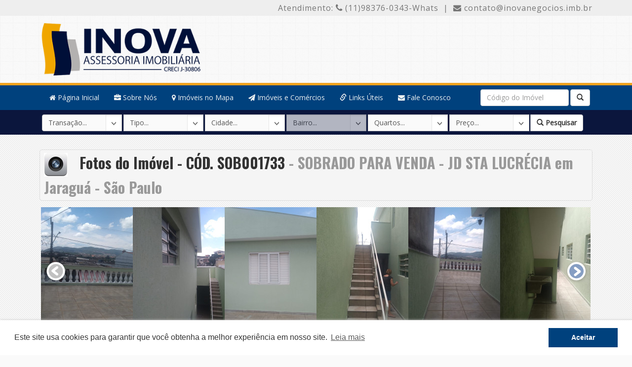

--- FILE ---
content_type: text/html; charset=iso-8859-1
request_url: https://inovanegocios.imb.br/imovel/sao-paulo/jaragua/1733/
body_size: 7863
content:
<!DOCTYPE html>
<html>
    <head>
	<base href="https://inovanegocios.imb.br/app/" />
        <title>SOBRADO PARA VENDA - JD STA LUCRÉCIA em São Paulo  | Inova Assessoria Imobiliária</title>
        <meta name="viewport" content="width=device-width, initial-scale=1.0" />
        <meta http-equiv="X-UA-Compatible" content="IE=edge,chrome=1" />
        <meta http-equiv="Cache-control" content="public" />
        <meta http-equiv="Content-Type" content="text/html; charset=ISO-8859-1" />
        <meta name="description" content="Sobrado em São Paulo - Jaraguá | Inova Assessoria Imobiliária" />
        <meta name="keywords" content="Sobrado,São Paulo,Jaraguá,imóveis, Imobiliária, apartamentos, casas, sobrados, terrenos, fazendas" />
        <meta name="application-name" content="NDE Brasil Imóveis" />
        <meta name="title" content="SOBRADO PARA VENDA - JD STA LUCRÉCIA em São Paulo - Jaraguá  | Inova Assessoria Imobiliária" />       
        <link rel="canonical" href="https://inovanegocios.imb.br/imovel/sao-paulo/jaragua/1733/" />
        <meta name="author" content="NDE Brasil" />
        <meta name="robots" content="all" /> 
        <meta name="language" content="br" /> 
        <meta name="robots" content="follow" />	        
        <meta property="og:image" content="https://inovanegocios.imb.br/thumb/5f79b3f0e2342e624c25ef5de0ade01c/200/200/" />
        <meta property="og:type" content="article" /> 
        <meta property="og:description" content="SOBRADO PARA VENDA - JARAGUÁ:&nbsp;
02 Dormitórios/ Sala/ Copa Cozinha/ 2 Banheiros
Lavanderia/ Quintal/ Sacada/ Garagem para 2 autos.
Terreno 5X25 =125m²
Área construída: 100m²
Não aceita financiamento - não tem escritura, 
apenas contrato de compra e venda.
Valor para venda: 420 Mil.&nbsp;
*Preços e formas de pagamento sujeitos a alteração sem prévio aviso, fotos meramente ilustrativas*" />	
        <meta property="og:url"  content="https://inovanegocios.imb.br/imovel/sao-paulo/jaragua/1733/" />
        <link href="js/jquery/bootstrap/bootstrap.min.css" rel="stylesheet">
        <link rel="stylesheet" href="js/jquery/jcarousel/jcarousel.css" type="text/css" />    
        <link rel="stylesheet" href="js/jquery/fancy/jquery.fancybox.css"  media="screen" type="text/css"/>	
        <link href="css/public/main.css" rel="stylesheet" />
    </head>
    <body>
        <link href='https://fonts.googleapis.com/css?family=Oswald:400,300,700' rel='stylesheet' type='text/css'>
<link href="//netdna.bootstrapcdn.com/font-awesome/4.1.0/css/font-awesome.min.css" rel="stylesheet">
<div id="top_wrap">
	<div class="atendimento">
		<div class="container atend">
			Atendimento:
			<span><i class="fa fa-phone"> </i></span> (11)98376-0343-Whats &nbsp;|&nbsp;
			<i class="fa fa-envelope"> </i> <a href="maito:contato@inovanegocios.imb.br">contato@inovanegocios.imb.br</a>
		</div>	
	</div>
    <div id="logo" class="container">
		<div class="logotipo">
			<a href="https://inovanegocios.imb.br" title="Inova Assessoria Imobiliária">
				<img width="330px" src="https://inovanegocios.imb.br/app/images/layout/logo-creci.png" title="Inova Assessoria Imobiliária" alt="Inova Assessoria Imobiliária" />
			</a>	
		</div>	
        <!--
		<div class="visible-lg pull-right text-right">
                    </div>
		-->
    </div>
    <nav class="navbar navbar-default no-mar-bot" role="navigation" id="navmenu">
        <div class="container">
            <div class="navbar-header">
                <button type="button" class="navbar-toggle" data-toggle="collapse" data-target="#navbar-collapse-1">
                    <span class="sr-only">Toggle navigation</span>
                    <span class="icon-bar"></span>
                    <span class="icon-bar"></span>
                    <span class="icon-bar"></span>
                </button>
                <a class="navbar-brand visible-xs" href="javascript:void(0)">Menu</a>
            </div>
            <div class="collapse navbar-collapse" id="navbar-collapse-1">
                <ul class="nav navbar-nav">
                    <li><a href="https://inovanegocios.imb.br/"><i class="fa fa-home"></i> Página Inicial</a></li>
					<li><a href="/institucional/empresa" class="show-about"><i class="fa fa-briefcase"></i> Sobre Nós</a></li>
                    <li><a href="https://inovanegocios.imb.br/mapa/"><i class="fa fa-map-marker"></i> Imóveis no Mapa </a></li>
                    <!--<li><a href="https://inovanegocios.imb.br/pagina/sobre/" class="show-about"><i class="glyphicon glyphicon-briefcase"></i> Sobre Nós</a></li>-->
					<li><a href="/institucional/imoveis-e-comercios"><i class="fa fa-paper-plane"></i> Imóveis e Comércios</a></li>		
					<li><a href="https://inovanegocios.imb.br/pagina/links/"><i class="glyphicon glyphicon-link"></i> Links Úteis</a></li> 					
                    <li><a href="https://inovanegocios.imb.br/pagina/contato/"><i class="fa fa-envelope"></i> Fale Conosco</a></li>                     
                    <!--<li><a href="https://inovanegocios.imb.br/pagina/features/"><i class="glyphicon glyphicon-send"></i> Novidades</a></li> -->
                </ul>
                <form class="navbar-form navbar-right no-mar-pad hidden-xs" role="search" id="busca-ref"
                      action="https://inovanegocios.imb.br/index/busca/" method="post">
                    <div class="form-group" >
                        <input type="text" class="form-control" id="busca" name="busca" placeholder="Código do Imóvel" required/>
                    </div>
                    <button class="btn btn-default" type="submit" id="btn-busca-ref">
                        <i class="glyphicon glyphicon-search"></i>
                    </button>                     
                </form>                
            </div>
        </div>
    </nav>     
</div>
        <div id="top-search">
    <nav class="navbar navbar-busca no-mar-bot" role="navigation">
        <div class="container">
            <div class="navbar-header">
                <button type="button" class="navbar-toggle" data-toggle="collapse" data-target="#navbar-collapse-2">
                    <span class="sr-only">Toggle navigation</span>
                    <span class="icon-bar"></span>
                    <span class="icon-bar"></span>
                    <span class="icon-bar"></span>
                </button>
                <a class="navbar-brand visible-xs" href="javascript:void(0)">Busca Refinada</a>
            </div>
            <div class="collapse navbar-collapse" id="navbar-collapse-2">  
                <form id="search" class="form panel-busca" action="https://inovanegocios.imb.br/index/buscaavancada/" method="post">
                    <div class="pull-left">
                        <div class="input-group" id="form-busca">
                            <select name="finalidade" id="finalidade" class="sel-custom form-control">
                                <option value="0">Transação...</option>
                                <option value="1">Venda</option>
                                <option value="2">Locação</option>
                                <!--<option value="4">Temporada</option>-->
                            </select>
                            <select name="tipo" id="tipo" class="sel-custom form-control">
                                <option value="0">Tipo...</option>
                                 <option value="8" name="apartamento">Apartamento</option>
                                 <option value="13" name="area">Área</option>
                                 <option value="9" name="casa">Casa</option>
                                 <option value="15" name="casa-salao-comercial">Casa + Salão Comercial</option>
                                 <option value="16" name="casa-em-condominio">Casa em Condomínio</option>
                                 <option value="5" name="chacara">Chácara</option>
                                 <option value="10" name="comercial">Comercial</option>
                                 <option value="26" name="comercios">Comércios</option>
                                 <option value="27" name="estacionamento">Estacionamento</option>
                                 <option value="1" name="galpao">Galpão</option>
                                 <option value="20" name="hotel">Hotel</option>
                                 <option value="25" name="lotericas">Lotéricas</option>
                                 <option value="28" name="moteis-hoteis">Motéis / Hotéis</option>
                                 <option value="21" name="predio">Prédio</option>
                                 <option value="4" name="sala-comercial">Sala Comercial</option>
                                 <option value="3" name="sobrado">Sobrado</option>
                                 <option value="2" name="terreno">Terreno</option>    
                            </select>
                            <select name="cidade" id="cidade" class="sel-custom form-control">
                                <option value="0">Cidade...</option>
                                 <option value="22" name="atibaia">Atibáia</option>
                                 <option value="20" name="braganca-paulista">Bragança Paulista</option>
                                 <option value="16" name="cajamar">Cajamar</option>
                                 <option value="33" name="cotia">Cotia</option>
                                 <option value="37" name="guaruja">Guarujá</option>
                                 <option value="17" name="igarata">Igaratá</option>
                                 <option value="19" name="iguape">Iguape</option>
                                 <option value="35" name="interior">INTERIOR</option>
                                 <option value="25" name="itupeva">Itupeva</option>
                                 <option value="30" name="litoral-sul">Litoral Sul</option>
                                 <option value="36" name="mairinque">Mairinque</option>
                                 <option value="21" name="minas-gerais">Minas Gerais</option>
                                 <option value="28" name="osasco">Osasco</option>
                                 <option value="29" name="peruibe">Peruíbe</option>
                                 <option value="15" name="praia-grande">Praia Grande</option>
                                 <option value="34" name="santa-catarina">SANTA CATARINA</option>
                                 <option value="14" name="santana-de-parnaiba">Santana de Parnaíba</option>
                                 <option value="18" name="santos">Santos</option>
                                 <option value="10" name="sao-paulo">São Paulo</option>
                                 <option value="38" name="sumare">Sumaré</option>    
                            </select>
                            <select name="bairro" id="bairro" class="sel-custom form-control" disabled>
                                <option value="0">Bairro...</option>
                            </select>
                            <select name="dorms" id="dorms" class="sel-custom form-control">
                                <option value="0">Quartos...</option>
                               <!-- <option value="0">Indiferente</option>-->
                                <option value="1">1 Dorms</option>
                                <option value="2">2 Dorms</option>
                                <option value="3">3 Dorms</option>
                                <option value="4">4 Dorms</option>
                                <option value="5">5 ou mais</option>
                            </select>
                            <select name="valormax" id="valormax" class="sel-custom form-control valor_venda">
                                <option value="0">Preço...</option>
                                <!--<option value="0">Indiferente</option>-->
                                <option value="40000">até 40.000</option>
                                <option value="50000">até 50.000</option>
                                <option value="60000">até 60.000</option>
                                <option value="70000">até 70.000</option>
                                <option value="80000">até 80.000</option>
                                <option value="90000">até 90.000</option>
                                <option value="100000">até 100.000</option>
                                <option value="150000">até 150.000</option>
                                <option value="200000">até 200.000</option>
                                <option value="300000">até 300.000</option>
                                <option value="400000">até 400.000</option>
                                <option value="500000">até 500.000</option>
                                <option value="1000000">até 1 milhão </option>
                                <option value="2000000">até 2 milhões</option>
                                <option value="5000000">até 5 milhões</option>
                            </select>
                            <select name="valormax" id="valormax" class="sel-custom form-control valor_locacao">
                                <option value="0">Preço...</option>
                                <option value="0">Indiferente</option>
                                <option value="5000">até 500</option>
                                <option value="1000">até 1.000</option>
                                <option value="2000">até 2.000</option>
                                <option value="50000">até 5.000</option>
                                <option value="80000">até 8.000</option>
                                <option value="100000">até 10.000</option>
                            </select>
                            <span class="input-group-btn pull-left">
                                <button class="btn btn-default" type="button" id="btn-busca">
                                    <b> <i class="glyphicon glyphicon-search"></i> Pesquisar</b>
                                </button>
                            </span>
                        </div>
                    </div>
                </form>
            </div>
        </div>
    </nav>
</div>         <div class="container">            
            <div class="box-detail">
                <h3><img src="images/icons/gallery2.png" width="48px" height="48px" /> &nbsp; Fotos do Imóvel - CÓD. SOB001733 <span class="gray hidden-inline-xs"> -  SOBRADO PARA VENDA - JD STA LUCRÉCIA em Jaraguá - São Paulo </span></h3>
                <div class="image_carousel" id="carousel">
                    <div id="mycarousel">  
                        <a href="https://inovanegocios.imb.br/app/fotos/5f79b3f0e2342e624c25ef5de0ade01c.jpg" class="rel" data-fancybox-group="gallery" caption="">
                        <img id="21891" src="https://inovanegocios.imb.br/thumb/5f79b3f0e2342e624c25ef5de0ade01c/195/235/crop/" width="195" height="235" /></a>
                        <a href="https://inovanegocios.imb.br/app/fotos/a2fba2b5ce0fb345637a8e8e8b58d70c.jpg" class="rel" data-fancybox-group="gallery" caption="">
                        <img id="21892" src="https://inovanegocios.imb.br/thumb/a2fba2b5ce0fb345637a8e8e8b58d70c/195/235/crop/" width="195" height="235" /></a>
                        <a href="https://inovanegocios.imb.br/app/fotos/bfd37e0c9e553991aadbce72cb1fa5a3.jpg" class="rel" data-fancybox-group="gallery" caption="">
                        <img id="21893" src="https://inovanegocios.imb.br/thumb/bfd37e0c9e553991aadbce72cb1fa5a3/195/235/crop/" width="195" height="235" /></a>
                        <a href="https://inovanegocios.imb.br/app/fotos/daf2db1eb29a2f4035ffa6bacabfd1f8.jpg" class="rel" data-fancybox-group="gallery" caption="">
                        <img id="21894" src="https://inovanegocios.imb.br/thumb/daf2db1eb29a2f4035ffa6bacabfd1f8/195/235/crop/" width="195" height="235" /></a>
                        <a href="https://inovanegocios.imb.br/app/fotos/661592ac80d8587e7387cecda2e1d635.jpg" class="rel" data-fancybox-group="gallery" caption="">
                        <img id="21895" src="https://inovanegocios.imb.br/thumb/661592ac80d8587e7387cecda2e1d635/195/235/crop/" width="195" height="235" /></a>
                        <a href="https://inovanegocios.imb.br/app/fotos/f831cfe8502f4ce298ef98ecb9576a2d.jpg" class="rel" data-fancybox-group="gallery" caption="">
                        <img id="21896" src="https://inovanegocios.imb.br/thumb/f831cfe8502f4ce298ef98ecb9576a2d/195/235/crop/" width="195" height="235" /></a>
                        <a href="https://inovanegocios.imb.br/app/fotos/48f096bc7e8fd0f3ba0af399123b3435.jpg" class="rel" data-fancybox-group="gallery" caption="">
                        <img id="21897" src="https://inovanegocios.imb.br/thumb/48f096bc7e8fd0f3ba0af399123b3435/195/235/crop/" width="195" height="235" /></a>
                        <a href="https://inovanegocios.imb.br/app/fotos/5b081ddc773a398fc7c2f98238842482.jpg" class="rel" data-fancybox-group="gallery" caption="">
                        <img id="21898" src="https://inovanegocios.imb.br/thumb/5b081ddc773a398fc7c2f98238842482/195/235/crop/" width="195" height="235" /></a>
                        <a href="https://inovanegocios.imb.br/app/fotos/759df3c1839b4e9e151c3d54a21926cb.jpg" class="rel" data-fancybox-group="gallery" caption="">
                        <img id="21899" src="https://inovanegocios.imb.br/thumb/759df3c1839b4e9e151c3d54a21926cb/195/235/crop/" width="195" height="235" /></a>
                        <a href="https://inovanegocios.imb.br/app/fotos/06b2bafe85688e9d4dd3d8d7841353f9.jpg" class="rel" data-fancybox-group="gallery" caption="">
                        <img id="21900" src="https://inovanegocios.imb.br/thumb/06b2bafe85688e9d4dd3d8d7841353f9/195/235/crop/" width="195" height="235" /></a>
                        <a href="https://inovanegocios.imb.br/app/fotos/a066a1f95671fa8d2ca80983ea6bd095.jpg" class="rel" data-fancybox-group="gallery" caption="">
                        <img id="21901" src="https://inovanegocios.imb.br/thumb/a066a1f95671fa8d2ca80983ea6bd095/195/235/crop/" width="195" height="235" /></a>
                        <a href="https://inovanegocios.imb.br/app/fotos/c1f83b3920b01c791ddedf163471350b.jpg" class="rel" data-fancybox-group="gallery" caption="">
                        <img id="21902" src="https://inovanegocios.imb.br/thumb/c1f83b3920b01c791ddedf163471350b/195/235/crop/" width="195" height="235" /></a>
                        <a href="https://inovanegocios.imb.br/app/fotos/626e2e3fa1c5f27a2e5b3bba557cbf86.jpg" class="rel" data-fancybox-group="gallery" caption="">
                        <img id="21903" src="https://inovanegocios.imb.br/thumb/626e2e3fa1c5f27a2e5b3bba557cbf86/195/235/crop/" width="195" height="235" /></a>
                        <a href="https://inovanegocios.imb.br/app/fotos/0403513d255b85ee36aa7ce5c0dcf2a0.jpg" class="rel" data-fancybox-group="gallery" caption="">
                        <img id="21904" src="https://inovanegocios.imb.br/thumb/0403513d255b85ee36aa7ce5c0dcf2a0/195/235/crop/" width="195" height="235" /></a>
                        <a href="https://inovanegocios.imb.br/app/fotos/00201e74d2328a37eaf2479344b52bb0.jpg" class="rel" data-fancybox-group="gallery" caption="">
                        <img id="21905" src="https://inovanegocios.imb.br/thumb/00201e74d2328a37eaf2479344b52bb0/195/235/crop/" width="195" height="235" /></a>
                        <a href="https://inovanegocios.imb.br/app/fotos/d99d1950d62da1a05786de376fef39e1.jpg" class="rel" data-fancybox-group="gallery" caption="">
                        <img id="21906" src="https://inovanegocios.imb.br/thumb/d99d1950d62da1a05786de376fef39e1/195/235/crop/" width="195" height="235" /></a>
                        <a href="https://inovanegocios.imb.br/app/fotos/60346d728301b0e4984eaedbdf3f2f3a.jpg" class="rel" data-fancybox-group="gallery" caption="">
                        <img id="21907" src="https://inovanegocios.imb.br/thumb/60346d728301b0e4984eaedbdf3f2f3a/195/235/crop/" width="195" height="235" /></a>
                        <a href="https://inovanegocios.imb.br/app/fotos/8bba607cf7a2cd254c567ddc5d891373.jpg" class="rel" data-fancybox-group="gallery" caption="">
                        <img id="21908" src="https://inovanegocios.imb.br/thumb/8bba607cf7a2cd254c567ddc5d891373/195/235/crop/" width="195" height="235" /></a>
                        <a href="https://inovanegocios.imb.br/app/fotos/cdfc86fbc7ca94d5cbaaab48fea2fe85.jpg" class="rel" data-fancybox-group="gallery" caption="">
                        <img id="21909" src="https://inovanegocios.imb.br/thumb/cdfc86fbc7ca94d5cbaaab48fea2fe85/195/235/crop/" width="195" height="235" /></a>
                        <a href="https://inovanegocios.imb.br/app/fotos/ffe183d5dbc264a7f981a680d0001265.jpg" class="rel" data-fancybox-group="gallery" caption="">
                        <img id="21910" src="https://inovanegocios.imb.br/thumb/ffe183d5dbc264a7f981a680d0001265/195/235/crop/" width="195" height="235" /></a>
                        <a href="https://inovanegocios.imb.br/app/fotos/06591eaf6ae98e37d84ec72cfabc1711.jpg" class="rel" data-fancybox-group="gallery" caption="">
                        <img id="21911" src="https://inovanegocios.imb.br/thumb/06591eaf6ae98e37d84ec72cfabc1711/195/235/crop/" width="195" height="235" /></a>
                        <a href="https://inovanegocios.imb.br/app/fotos/07cb058ae01c9a902050afa01eda5eaa.jpg" class="rel" data-fancybox-group="gallery" caption="">
                        <img id="21912" src="https://inovanegocios.imb.br/thumb/07cb058ae01c9a902050afa01eda5eaa/195/235/crop/" width="195" height="235" /></a>
                        <a href="https://inovanegocios.imb.br/app/fotos/8700e6eff946f1beb1b19839e9ada391.jpg" class="rel" data-fancybox-group="gallery" caption="">
                        <img id="21913" src="https://inovanegocios.imb.br/thumb/8700e6eff946f1beb1b19839e9ada391/195/235/crop/" width="195" height="235" /></a>
                        <a href="https://inovanegocios.imb.br/app/fotos/337687471bde8f5bb6d05df839ffe396.jpg" class="rel" data-fancybox-group="gallery" caption="">
                        <img id="21914" src="https://inovanegocios.imb.br/thumb/337687471bde8f5bb6d05df839ffe396/195/235/crop/" width="195" height="235" /></a>
                        <a href="https://inovanegocios.imb.br/app/fotos/c8c8085d8a9300165d64a4b1f0e41166.jpg" class="rel" data-fancybox-group="gallery" caption="">
                        <img id="21915" src="https://inovanegocios.imb.br/thumb/c8c8085d8a9300165d64a4b1f0e41166/195/235/crop/" width="195" height="235" /></a>
                        <a href="https://inovanegocios.imb.br/app/fotos/5e586bce9020412c17b97510729597ed.jpg" class="rel" data-fancybox-group="gallery" caption="">
                        <img id="21916" src="https://inovanegocios.imb.br/thumb/5e586bce9020412c17b97510729597ed/195/235/crop/" width="195" height="235" /></a>
                    </div>
                    <div class="clearfix"></div>
                    <a class="prev" id="mycarousel_prev" href="#"><span>prev</span></a>
                    <a class="next" id="mycarousel_next" href="#"><span>next</span></a>  
                    <div class="pagination" id="mycarousel_pag"></div>
                </div> 
            </div>
            <div class="box-detail">
                <div>
                    <h3><img src="images/icons/apresent.png" width="48px" height="48px" /> &nbsp; Apresentação</h3>
                    <p>SOBRADO PARA VENDA - JARAGUÁ:&nbsp;</p>
<p>02 Dormitórios/ Sala/ Copa Cozinha/ 2 Banheiros<br>
Lavanderia/ Quintal/ Sacada/ Garagem para 2 autos.</p>
<p>Terreno 5X25 =125m²<br>
Área construída: 100m²<br>
Não aceita financiamento - não tem escritura, <br>
apenas contrato de compra e venda.<span rel="pastemarkerend" id="pastemarkerend82827"></span><span rel="pastemarkerend" id="pastemarkerend10243"></span></p>
<p>Valor para venda: 420 Mil.&nbsp;</p>
<p><span style="color: rgb(51, 51, 51);" open="" sans",="" verdana,="" sans-serif;="" =""="" background-color:="" rgb(250,="" 250,="" 250);"="">*Preços e formas de pagamento sujeitos a alteração sem prévio aviso, fotos meramente ilustrativas*</span><br>
</p>
                </div>
                <div>
                    <h3><img src="images/icons/detail3.png" width="48px" height="48px" /> Características do Imóvel</h3>
                    <ul class="itens">
                        <li>Sobrado</li>
                        <li>2 dormitório(s)</li>
                        <li>0 suíte(s)</li>
                        <li>1 vaga(s) na garagem</li>
                        <li>2 banheiro(s)</li>
                        <li>0 M²</li>
                    </ul>
                </div>
                <div>
                    <h3><img src="images/icons/buss.png" width="48px" height="48px" /> &nbsp; Tipo de transação e Preço</h3>
                    <p>Transação: <strong>Venda</strong></p>
                    <p class="">Preço de Venda: <strong class="elm_preco" v="R$ 420.000,00">   R$ 420.000,00</strong></p>
                    <p class="hide">Temporada/Diária: <strong class="elm_preco" v="Consulte-nos">  Consulte-nos</strong></p>
                    <p class="hide">Preço de Locação:<strong>  Consulte-nos</strong></p>
                    <p class="hide">Valor do Condomínio:<strong>  R$ 0</strong></p>
                    <p class="hide">Valor do IPTU:<strong>  R$ 0</strong></p>
                </div>  
				<!--
                <div>
                    <h3><img src="images/icons/pin2.png" width="48px" height="48px"/> &nbsp; Localização aproximada do Imóvel:  <span class="hidden-inline-xs">&nbsp; São Paulo - Jaraguá</span></h3>
                    <div id="map"></div>
                </div>   
				-->
                <br />
                <div>
                    <h3><img src="images/icons/network.jpg" width="48px" height="48px" /> &nbsp; Compartilhe nas redes sociais</h3>
                    <span class='st_facebook_vcount' displayText='Facebook'></span>
                    <span class='st_twitter_vcount' displayText='Tweet'></span>
                    <span class='st_linkedin_vcount' displayText='LinkedIn'></span>
                    <span class='st_googleplus_vcount' displayText='Google +'></span>
                    <span class='st_evernote_vcount' displayText='Evernote'></span>
                </div> 
                <br />
                <h3><img src="images/icons/corretor.png" width="48px" height="48px" /> &nbsp; Solicite informações sobre este imóvel</h3>
                <div id="container">
                    <div class="col-lg-7 col-sm-7 no-mar-left">
                        <form id="contato-ref-im" class="validate contato-ref" method="post" action="https://inovanegocios.imb.br/atendimento/sendFromRef/">
                            <p>
                                <input type="text" name="nome" id="inome" class="required form-control" placeholder="Informe seu nome" />
                            </p>
                            <p>
                                <input type="text" name="email" id="iemail" class="required email form-control" placeholder="Informe seu e-mail" />
                            </p>
                            <p>
                                <input type="text" name="fone" id="ifone" class="required fone form-control" placeholder="Informe seu telefone com DDD" />
                            </p>
                            <p>
                                <textarea id="imensagem" name="mensagem" rows="4" class="required form-control">Olá, Gostaria de conhecer este imóvel [Cód.SOB001733]  que encontrei na Inova Assessoria Imobiliária, por favor entre em contato.</textarea>
                            </p>
                            <p>
                                <button type="submit" class="submit btn btn-info w-all" 
                                        data-complete-text="Mensagem enviada com sucesso!"
                                        data-loading-text="Enviando mensagem, aguarde...">
                                    Enviar mensagem para os corretores da Inova Assessoria Imobiliária
                                </button>
                            </p>
                            <input type="hidden" name="ref" id="ref" value="SOB001733"  />
                        </form>
                    </div>                            
                    <div class="col-lg-4 col-sm-4 pull-right hidden-xs" >
                        <img src="images/icons/mail_logo.png" class="pull-right" alt="" />
                    </div>                            
                </div>  
                <div class="mar-top-50 w-all pull-left">
                    <h3 class=""><img src="images/icons/house.png" width="48px" height="48px"/> &nbsp; Imóveis parecidos</h3>
                    <div class="media pull-left col-lg-12 col-sm-12 no-marLeft-nopad">
                    <div class="well">
                    <a class="pull-left" href="https://inovanegocios.imb.br/imovel/sao-paulo/jaragua/1624/">
                    <img class="media-object img-polaroid" src="https://inovanegocios.imb.br/thumb/278dbc51f80670631029f1adf2a4aba4/185/150/crop/" width="185" height="150">
                    </a>                            
                    <div class="media-body">
                    <h5 class="media-heading">Sobrado em São Paulo</h5>
                    <h6>Bairro: Jaraguá</h6>
                    <h6>Dormitórios: 4</h6>
                    <h6>Vagas de garagem: 3</h6>
                    <h6>WC: 2</h6>
                    <h6>Disponível para Venda </h6>
                    <h6> 650.000,00 </h6>
                    <a href="https://inovanegocios.imb.br/imovel/sao-paulo/jaragua/1624/" class="pull-right "><i class="icon-zoom-in"></i> Ver detalhes deste imóvel</a>
                    <br />
                    </div>
                    </div>
                    </div>
                    <div class="media pull-left col-lg-12 col-sm-12 no-marLeft-nopad">
                    <div class="well">
                    <a class="pull-left" href="https://inovanegocios.imb.br/imovel/sao-paulo/jaragua/1819/">
                    <img class="media-object img-polaroid" src="https://inovanegocios.imb.br/thumb/8d5175e26239360985ccf178a8601a99/185/150/crop/" width="185" height="150">
                    </a>                            
                    <div class="media-body">
                    <h5 class="media-heading">Sobrado em São Paulo</h5>
                    <h6>Bairro: Jaraguá</h6>
                    <h6>Dormitórios: 2</h6>
                    <h6>Vagas de garagem: 1</h6>
                    <h6>WC: 2</h6>
                    <h6>Disponível para Venda </h6>
                    <h6> 395.000,00 </h6>
                    <a href="https://inovanegocios.imb.br/imovel/sao-paulo/jaragua/1819/" class="pull-right "><i class="icon-zoom-in"></i> Ver detalhes deste imóvel</a>
                    <br />
                    </div>
                    </div>
                    </div>
                    <div class="media pull-left col-lg-12 col-sm-12 no-marLeft-nopad">
                    <div class="well">
                    <a class="pull-left" href="https://inovanegocios.imb.br/imovel/sao-paulo/jaragua/1950/">
                    <img class="media-object img-polaroid" src="https://inovanegocios.imb.br/thumb/08fd9f5d52924e4adddb1a0d2df3a1a2/185/150/crop/" width="185" height="150">
                    </a>                            
                    <div class="media-body">
                    <h5 class="media-heading">Sobrado em São Paulo</h5>
                    <h6>Bairro: Jaraguá</h6>
                    <h6>Dormitórios: 2</h6>
                    <h6>Vagas de garagem: 1</h6>
                    <h6>WC: 2</h6>
                    <h6>Disponível para Venda </h6>
                    <h6> 360.000,00 </h6>
                    <a href="https://inovanegocios.imb.br/imovel/sao-paulo/jaragua/1950/" class="pull-right "><i class="icon-zoom-in"></i> Ver detalhes deste imóvel</a>
                    <br />
                    </div>
                    </div>
                    </div>
                    <div class="media pull-left col-lg-12 col-sm-12 no-marLeft-nopad">
                    <div class="well">
                    <a class="pull-left" href="https://inovanegocios.imb.br/imovel/sao-paulo/cidade-d-abril/1971/">
                    <img class="media-object img-polaroid" src="https://inovanegocios.imb.br/thumb/83dac6e9f76437556019bf78d557dae8/185/150/crop/" width="185" height="150">
                    </a>                            
                    <div class="media-body">
                    <h5 class="media-heading">Sobrado em São Paulo</h5>
                    <h6>Bairro: Cidade D Abril</h6>
                    <h6>Dormitórios: 0</h6>
                    <h6>Vagas de garagem: 0</h6>
                    <h6>WC: 0</h6>
                    <h6>Disponível para Venda </h6>
                    <h6> 700.000,00 </h6>
                    <a href="https://inovanegocios.imb.br/imovel/sao-paulo/cidade-d-abril/1971/" class="pull-right "><i class="icon-zoom-in"></i> Ver detalhes deste imóvel</a>
                    <br />
                    </div>
                    </div>
                    </div>
                    <div class="media pull-left col-lg-12 col-sm-12 no-marLeft-nopad">
                    <div class="well">
                    <a class="pull-left" href="https://inovanegocios.imb.br/imovel/sao-paulo/parque-panamericano/1670/">
                    <img class="media-object img-polaroid" src="https://inovanegocios.imb.br/thumb/2c650981c09818c7b0d943fbbf7a8cff/185/150/crop/" width="185" height="150">
                    </a>                            
                    <div class="media-body">
                    <h5 class="media-heading">Sobrado em São Paulo</h5>
                    <h6>Bairro: Parque Panamericano</h6>
                    <h6>Dormitórios: 2</h6>
                    <h6>Vagas de garagem: 1</h6>
                    <h6>WC: 1</h6>
                    <h6>Disponível para Venda </h6>
                    <h6> 430.000,00 </h6>
                    <a href="https://inovanegocios.imb.br/imovel/sao-paulo/parque-panamericano/1670/" class="pull-right "><i class="icon-zoom-in"></i> Ver detalhes deste imóvel</a>
                    <br />
                    </div>
                    </div>
                    </div>
                    <div class="media pull-left col-lg-12 col-sm-12 no-marLeft-nopad">
                    <div class="well">
                    <a class="pull-left" href="https://inovanegocios.imb.br/imovel/sao-paulo/jardim-vivan/1853/">
                    <img class="media-object img-polaroid" src="https://inovanegocios.imb.br/thumb/88d9769c04aa02de8e517acf3ce29762/185/150/crop/" width="185" height="150">
                    </a>                            
                    <div class="media-body">
                    <h5 class="media-heading">Sobrado em São Paulo</h5>
                    <h6>Bairro: Jardim Vivan</h6>
                    <h6>Dormitórios: 2</h6>
                    <h6>Vagas de garagem: 1</h6>
                    <h6>WC: 1</h6>
                    <h6>Disponível para Venda </h6>
                    <h6> 600.000,00 </h6>
                    <a href="https://inovanegocios.imb.br/imovel/sao-paulo/jardim-vivan/1853/" class="pull-right "><i class="icon-zoom-in"></i> Ver detalhes deste imóvel</a>
                    <br />
                    </div>
                    </div>
                    </div>
                    <div class="media pull-left col-lg-12 col-sm-12 no-marLeft-nopad">
                    <div class="well">
                    <a class="pull-left" href="https://inovanegocios.imb.br/imovel/sao-paulo/jardim-alvina/1863/">
                    <img class="media-object img-polaroid" src="https://inovanegocios.imb.br/thumb/e7d042f31f4f2c0f70bde959e15827ca/185/150/crop/" width="185" height="150">
                    </a>                            
                    <div class="media-body">
                    <h5 class="media-heading">Sobrado em São Paulo</h5>
                    <h6>Bairro: Jardim Alvina</h6>
                    <h6>Dormitórios: 4</h6>
                    <h6>Vagas de garagem: 1</h6>
                    <h6>WC: 4</h6>
                    <h6>Disponível para Locação </h6>
                    <h6> Consulte-nos </h6>
                    <a href="https://inovanegocios.imb.br/imovel/sao-paulo/jardim-alvina/1863/" class="pull-right "><i class="icon-zoom-in"></i> Ver detalhes deste imóvel</a>
                    <br />
                    </div>
                    </div>
                    </div>
                    <div class="media pull-left col-lg-12 col-sm-12 no-marLeft-nopad">
                    <div class="well">
                    <a class="pull-left" href="https://inovanegocios.imb.br/imovel/sao-paulo/jardim-regina/1734/">
                    <img class="media-object img-polaroid" src="https://inovanegocios.imb.br/thumb/060627936bf35b4b029caafa031d564e/185/150/crop/" width="185" height="150">
                    </a>                            
                    <div class="media-body">
                    <h5 class="media-heading">Sobrado em São Paulo</h5>
                    <h6>Bairro: Jardim Regina</h6>
                    <h6>Dormitórios: 4</h6>
                    <h6>Vagas de garagem: 4</h6>
                    <h6>WC: 3</h6>
                    <h6>Disponível para Venda </h6>
                    <h6> 1.100.000,00 </h6>
                    <a href="https://inovanegocios.imb.br/imovel/sao-paulo/jardim-regina/1734/" class="pull-right "><i class="icon-zoom-in"></i> Ver detalhes deste imóvel</a>
                    <br />
                    </div>
                    </div>
                    </div>
                    <div class="media pull-left col-lg-12 col-sm-12 no-marLeft-nopad">
                    <div class="well">
                    <a class="pull-left" href="https://inovanegocios.imb.br/imovel/sao-paulo/jardim-vitoria-regia-zona-norte/1905/">
                    <img class="media-object img-polaroid" src="https://inovanegocios.imb.br/thumb/04305aa104b10e2b8052cc807b505a24/185/150/crop/" width="185" height="150">
                    </a>                            
                    <div class="media-body">
                    <h5 class="media-heading">Sobrado em São Paulo</h5>
                    <h6>Bairro: Jardim Vitória Régia (Zona Norte)</h6>
                    <h6>Dormitórios: 3</h6>
                    <h6>Vagas de garagem: 1</h6>
                    <h6>WC: 1</h6>
                    <h6>Disponível para Venda </h6>
                    <h6> 380.000,00 </h6>
                    <a href="https://inovanegocios.imb.br/imovel/sao-paulo/jardim-vitoria-regia-zona-norte/1905/" class="pull-right "><i class="icon-zoom-in"></i> Ver detalhes deste imóvel</a>
                    <br />
                    </div>
                    </div>
                    </div>
                    <div class="media pull-left col-lg-12 col-sm-12 no-marLeft-nopad">
                    <div class="well">
                    <a class="pull-left" href="https://inovanegocios.imb.br/imovel/sao-paulo/abc/1957/">
                    <img class="media-object img-polaroid" src="https://inovanegocios.imb.br/thumb/02e83cf4a98f89a085c121f07485077a/185/150/crop/" width="185" height="150">
                    </a>                            
                    <div class="media-body">
                    <h5 class="media-heading">Sobrado em São Paulo</h5>
                    <h6>Bairro: ABC</h6>
                    <h6>Dormitórios: 0</h6>
                    <h6>Vagas de garagem: 0</h6>
                    <h6>WC: 0</h6>
                    <h6>Disponível para Venda </h6>
                    <h6> 700.000,00 </h6>
                    <a href="https://inovanegocios.imb.br/imovel/sao-paulo/abc/1957/" class="pull-right "><i class="icon-zoom-in"></i> Ver detalhes deste imóvel</a>
                    <br />
                    </div>
                    </div>
                    </div>
                    <div class="media pull-left col-lg-12 col-sm-12 no-marLeft-nopad">
                    <div class="well">
                    <a class="pull-left" href="https://inovanegocios.imb.br/imovel/sao-paulo/jardim-rincao/1879/">
                    <img class="media-object img-polaroid" src="https://inovanegocios.imb.br/thumb/cf0cc8048ed5a59fa24a9256a5ff6cb5/185/150/crop/" width="185" height="150">
                    </a>                            
                    <div class="media-body">
                    <h5 class="media-heading">Sobrado em São Paulo</h5>
                    <h6>Bairro: Jardim Rincão</h6>
                    <h6>Dormitórios: 5</h6>
                    <h6>Vagas de garagem: 1</h6>
                    <h6>WC: 2</h6>
                    <h6>Disponível para Venda </h6>
                    <h6> 350.000,00 </h6>
                    <a href="https://inovanegocios.imb.br/imovel/sao-paulo/jardim-rincao/1879/" class="pull-right "><i class="icon-zoom-in"></i> Ver detalhes deste imóvel</a>
                    <br />
                    </div>
                    </div>
                    </div>
                    <div class="media pull-left col-lg-12 col-sm-12 no-marLeft-nopad">
                    <div class="well">
                    <a class="pull-left" href="https://inovanegocios.imb.br/imovel/sao-paulo/sol-nascente/1946/">
                    <img class="media-object img-polaroid" src="https://inovanegocios.imb.br/thumb/ff9f589c14b0a673eeb2e8b9c94edae9/185/150/crop/" width="185" height="150">
                    </a>                            
                    <div class="media-body">
                    <h5 class="media-heading">Sobrado em São Paulo</h5>
                    <h6>Bairro: Sol Nascente</h6>
                    <h6>Dormitórios: 3</h6>
                    <h6>Vagas de garagem: 2</h6>
                    <h6>WC: 2</h6>
                    <h6>Disponível para Locação </h6>
                    <h6> Consulte-nos </h6>
                    <a href="https://inovanegocios.imb.br/imovel/sao-paulo/sol-nascente/1946/" class="pull-right "><i class="icon-zoom-in"></i> Ver detalhes deste imóvel</a>
                    <br />
                    </div>
                    </div>
                    </div>                            
                </div>
            </div>
            <div class="pushfooter"></div>
        </div>  
        <script src="js/jquery/jquery-1.8.3.min.js" type="text/javascript"></script>
        <script src="js/jquery/bootstrap/bootstrap.min.js"></script>
        <script type="text/javascript" src="js/jquery/jcarousel/jquery.carouFredSel.js"></script>        
        <script src="js/jquery/validate/jquery.validate.js" type="text/javascript"></script>
        <script src="js/jquery/fancy/jquery.fancybox.js" type="text/javascript"></script>	
        <script src="js/jquery/fancy/jquery.mousewheel-3.0.6.pack.js" type="text/javascript"></script>	
        <script type="text/javascript" src="https://maps.google.com/maps/api/js?sensor=false"></script>
        <script src="js/jquery/cep/gmaps.js" type="text/javascript"></script>	         
        <script src="js/jquery/cep/cep.js" type="text/javascript"></script>	         
        <script src="js/public/main.js" type="text/javascript"></script>
        <script src="js/public/carousel.js" type="text/javascript"></script>
        <script>
            $(function(){
                var address = 'jaraguá, São Paulo, Brasil';
                setMapAddr("map",address,14);	
            })    
        </script> 		
        <div style="width:320px; margin:0 auto;">
			<script type="text/javascript">
				google_ad_client = "ca-pub-7201247774795264";
				google_ad_slot = "2746179635";
				google_ad_width = 320;
				google_ad_height = 100;
			</script>
			<!-- Lançamentos de Imóveis -->
			<script type="text/javascript"
			src="//pagead2.googlesyndication.com/pagead/show_ads.js">
			</script>
		</div>
<div id="footer">
    <div class="container">
        <div class="col-lg-12 col-md-12">
            <div class="col-lg-4 col-md-4">
                <h3>Inova Assessoria Imobiliária</h3>
                <ul>
                    <li><p><a href="/institucional/empresa">Sobre Nós</a></p></li>
                    <!--<li><p><a href="https://inovanegocios.imb.br/pagina/links/">Links Úteis</a></p></li>-->
                    <li><p><a href="https://inovanegocios.imb.br/pagina/contato/">Fale Conosco</a></p></li>
                    <li><p><a href="javascript:;" class="go-top">Voltar ao Topo</a></p></li>
                </ul>
            </div>                        
            <div class="col-lg-4 col-md-4">
                <h3>Entre em Contato</h3>
                <ul>
                    <li><p>(11)98376-0343-Whats</p></li>
                    <li><p>(11) 3931-6775</p></li>
                    <li><p>(11) 4564-5354</p></li>
                    <li><p>contato@inovanegocios.imb.br</p></li>
                </ul>
            </div>                                        
            <div class="col-lg-4 col-md-4">
                <h3>Onde Estamos</h3>
                <ul>
                    <li><p>Rua Juinamirim, Nº 73, Jaraguá - São Paulo / SP </p></li>
                    <li><p><a href="https://inovanegocios.imb.br/pagina/contato/">Exibir Mapa de nossa localização</a></p></li>
                </ul>
            </div>                                        
        </div>                                        
    </div>
	<div class="copy">
		<div class="container">
			<div class="col-lg-12 col-md-12">
				<p>Copyright © 2026 Inova Assessoria Imobiliária - CRECI: J-30806</p>
				 <a href="https://www.ndebrasil.com.br/criacao-de-sites" target="_blank" title="Criação de Sites - NDE Brasil" rel="external">
									 Criação de Sites - NDE Brasil
									</a>
			</div>
		</div>
	</div>
</div>
<script>
    $(function(){
    })
</script>
		<link rel="stylesheet" type="text/css" href="//cdnjs.cloudflare.com/ajax/libs/cookieconsent2/3.0.3/cookieconsent.min.css" />
		<script src="//cdnjs.cloudflare.com/ajax/libs/cookieconsent2/3.0.3/cookieconsent.min.js"></script>
		<script>
		window.addEventListener("load", function(){
		window.cookieconsent.initialise({
		"palette": {
		"popup": {
		"background": "#fff",
		"text": "#333"
		},
		"button": {
		"background": "#00417d",
		"text": "#fff"
		}
		},
		"content": {
		"message": "Este site usa cookies para garantir que você obtenha a melhor experiência em nosso site.",
		"link": "Leia mais",
		"dismiss": "Aceitar",
		"href": "/institucional/politica-de-cookies"
		}
		})});
		</script>
		<style>
			.cc-banner{
				z-index:9999999999;
				box-shadow: 1px 1px 5px 1px #ccc;
				}
		</style>        <script type="text/javascript">var switchTo5x=true;</script>
        <script type="text/javascript" src="https://w.sharethis.com/button/buttons.js"></script>
        <script type="text/javascript">
            $(function(){
                stLight.options({publisher: "7f061e38-a881-40ec-922d-4d9fe4b8a543"});
            })
        </script>      		
    </body>
</html>

--- FILE ---
content_type: text/html; charset=utf-8
request_url: https://www.google.com/recaptcha/api2/aframe
body_size: 270
content:
<!DOCTYPE HTML><html><head><meta http-equiv="content-type" content="text/html; charset=UTF-8"></head><body><script nonce="6NQHXpB_xgsJkQqhX9aO2w">/** Anti-fraud and anti-abuse applications only. See google.com/recaptcha */ try{var clients={'sodar':'https://pagead2.googlesyndication.com/pagead/sodar?'};window.addEventListener("message",function(a){try{if(a.source===window.parent){var b=JSON.parse(a.data);var c=clients[b['id']];if(c){var d=document.createElement('img');d.src=c+b['params']+'&rc='+(localStorage.getItem("rc::a")?sessionStorage.getItem("rc::b"):"");window.document.body.appendChild(d);sessionStorage.setItem("rc::e",parseInt(sessionStorage.getItem("rc::e")||0)+1);localStorage.setItem("rc::h",'1768766146191');}}}catch(b){}});window.parent.postMessage("_grecaptcha_ready", "*");}catch(b){}</script></body></html>

--- FILE ---
content_type: text/css
request_url: https://inovanegocios.imb.br/app/js/jquery/jcarousel/jcarousel.css
body_size: 1597
content:
.clearfix {
    float: none;
    clear: both;
}

.image_carousel a {
    display: block;
    float: left;
}
.image_carousel .pagination {
    width: 90%;
    display: inline-block;
    border: 0px solid red;
    margin:0px !important;
    height: 15px !important;
    line-height: 20px !important;
    padding:0px !important;
    text-align: center !important;    
}

.image_carousel .pagination a {
    float: none !important;
    background: url(miscellaneous_sprite.png) 0 -300px no-repeat transparent;
    width: 15px;
    height: 15px;
    margin: 0 5px 0 0;
    display: inline-block;
    line-height: 15px !important;    
}
.image_carousel .pagination a.selected {
    background-position: -25px -300px;
    cursor: default;
}
.image_carousel .pagination a span {
    display: none;
}
/*slider theme*/
.image_carousel {
    margin: 0px;
    padding: 0px ;
    position: relative;
}
.image_carousel img {
    background-color: white;
    padding: 0px;
    margin: 3px;
    display: block;
    float: left;
}
a.prev, a.next {
    background: url(miscellaneous_sprite.png) no-repeat transparent;
    width: 45px;
    height: 50px;
    display: block;
    position: absolute;
    top: 110px;
}
a.prev {left: 10px; background-position: 0 0; }
a.prev:hover {background-position: 0 -50px; }
a.prev.disabled {background-position: 0 -100px !important;  }
a.next {right: 10px; background-position: -50px 0; }
a.next:hover {background-position: -50px -50px; }
a.next.disabled {background-position: -50px -100px !important;  }
a.prev.disabled, a.next.disabled {
    cursor: default;
}

a.prev span, a.next span {
    display: none;
}

.image_carousel .pagination a span {
    display: none;
}
.clearfix {
    float: none;
    clear: both;
}





--- FILE ---
content_type: text/css
request_url: https://inovanegocios.imb.br/app/css/public/main.css
body_size: 16345
content:
@import url(https://fonts.googleapis.com/css?family=Open+Sans|Source+Sans+Pro); 
@import url(../../js/jquery/bootstrap/bootstrap.inline-responsive.css); 
@import url(menu_responsivo.css); 
body,html{
    height: 100%;
    margin: 0px;
    padding: 0px;
    font-family: 'Open Sans', verdana, sans-serif;
    font-size: 13px;    
    color:#333;
}
p{
    font-size: 14px;  
}
body{
    background: url(../../images/layout/stripes.gif);    
    background-color: #fafafa;    
}

h5{
	font-size:25px !important;
	color:#07173e;
}


.logotipo{
	float:left;
	margin-top:15px;
}

.espaco{
	float: right;
    margin-top: 40px;
	text-transform:uppercase;
}

.espaco span{
	 border-bottom: 1px dotted;
    color: #0b163d;
    float: left;
    font-size: 11px;
    width: 100%;
	margin-bottom:5px;
	padding-bottom:2px;
}


.tipo2 {
	width:250px !important; 
	margin-left: 5px !important;
}

.bt-espaco {
	-moz-box-shadow: 0px 1px 0px 0px #fff6af;
	-webkit-box-shadow: 0px 1px 0px 0px #fff6af;
	box-shadow: 0px 1px 0px 0px #fff6af;
	background:-webkit-gradient(linear, left top, left bottom, color-stop(0.05, #ffec64), color-stop(1, #ffab23));
	background:-moz-linear-gradient(top, #ffec64 5%, #ffab23 100%);
	background:-webkit-linear-gradient(top, #ffec64 5%, #ffab23 100%);
	background:-o-linear-gradient(top, #ffec64 5%, #ffab23 100%);
	background:-ms-linear-gradient(top, #ffec64 5%, #ffab23 100%);
	background:linear-gradient(to bottom, #ffec64 5%, #ffab23 100%);
	filter:progid:DXImageTransform.Microsoft.gradient(startColorstr='#ffec64', endColorstr='#ffab23',GradientType=0);
	background-color:#ffec64;
	-moz-border-radius:6px;
	-webkit-border-radius:6px;
	border-radius:6px;
	border:1px solid #ffaa22;
	display:inline-block;
	cursor:pointer;
	color: #0b163d;
	font-family:Arial;
	font-size:13px;
	font-weight:bold;
	padding:8px 15px;
	text-decoration:none;
	text-shadow:0px 1px 0px #ffee66;
	width:155px;
	line-height: 1.2;
	margin-left: 5px;
}
.bt-espaco:hover {
	background:-webkit-gradient(linear, left top, left bottom, color-stop(0.05, #ffab23), color-stop(1, #ffec64));
	background:-moz-linear-gradient(top, #ffab23 5%, #ffec64 100%);
	background:-webkit-linear-gradient(top, #ffab23 5%, #ffec64 100%);
	background:-o-linear-gradient(top, #ffab23 5%, #ffec64 100%);
	background:-ms-linear-gradient(top, #ffab23 5%, #ffec64 100%);
	background:linear-gradient(to bottom, #ffab23 5%, #ffec64 100%);
	filter:progid:DXImageTransform.Microsoft.gradient(startColorstr='#ffab23', endColorstr='#ffec64',GradientType=0);
	background-color:#ffab23;
}
.bt-espaco:active {
	position:relative;
	top:1px;
}







.atend{
	padding:0px 25px;
}


.atendimento{
	background: none repeat scroll 0 0 #eee;
    color: #777;
    float: left;
    font-size: 16px;
    font-weight: normal;
    letter-spacing: 1px;
    line-height: 1;
    margin-left: 0;
    margin-top: 0;
    text-align: right;
    width: 100%;
	padding: 7px 0;
}

.atendimento span{
	font-size: 17px;
}

.atendimento a{
	font-size: 16px;
	color:#777;
}








/*TOP MENU*/
#top_wrap{
    background: url(../../images/layout/bg-topo.png) #dddddd; 
}
#top_wrap #logo{
    margin-bottom: 15px;
    font-family: 'Open Sans', verdana, sans-serif;
    font-size: 13px;    
    color: #4C4D50;
    font-weight: bold;
	padding:0px 25px;
}

#top-search{
    margin: 0px;
    height: 50px;
    padding-top: 8px;
    background: #e2e2e2; 
    background: #0B163D; 
}



/*END TOP MENU*/

/*FOOTER*/


.links-simula{
	background: none repeat scroll 0 0 #fff;
    border-top: 3px solid #eee;
    clear: both;
    display: table;
    padding: 5px 0 10px;
    width: 100%;
	text-align:center;
}


#footer{
    /*clear: both; */
    background: none repeat scroll 0 0 #00417d;
    border-top: 2px solid #f2a21d;
    bottom: 0;
    font-size: 14px;
    min-height: 150px;
    padding: 10px 0 0;
}

#footer div.container{
	padding-bottom:30px;
}

.copy{
	background: none repeat scroll 0 0 #0b163d;
    float: left;
    width: 100%;
}

.copy div.container{
	padding-bottom:0px !important;
}


.copy p{
	color: #fff;
    float: left;
    padding: 12px 14px 5px;
}

.copy a{
	float:right;
	margin-top:13px;
	color:#fff;
}




#footer ul{
    margin: 0px;
    padding: 0px;    
}
#footer h3{
    border-bottom: 1px solid #ffffff;
    padding:0 0 10px 0;
    margin:15px 0 10px 0;
    color:#ffffff;
    font-size: 16px;
}
#footer  ul li{
    list-style-type: none;
    margin: 0px;
    padding: 0px;    
    padding-left: 10px;
    background: url(../../images/layout/bullet-link.png) no-repeat left center;
}
#footer  ul a, #footer ul p{
    margin: 0px;
    padding: 0px;
    color:#ffffff;
    font-size: 14px;
    text-decoration: none;
}
#footer ul a:hover{
    color:#f9f9f9;
}
/*END FOOTER*/

/*MAPAS*/
#map{
    min-height:250px;
    border:1px solid #333 !important;
    -webkit-box-shadow: 0 0 5px #888 !important;
    -moz-box-shadow: 0 0 5px #888 !important;
    box-shadow: 0 0 5px #888 !important;     
    border-radius:5px;
}
#mini-map
{
    width: 100%;
    height: 360px;
    border:1px solid #333 !important; 
    -webkit-box-shadow: 0 0 8px #888 !important;
    -moz-box-shadow: 0 0 8px #888 !important;
    box-shadow: 0 0 8px #888 !important;  
    margin-bottom: 10px;
    margin-top: 20px;
    background-color: #fff;
    background: url(../../images/layout/loading.png) no-repeat center center;
}
#mini-map img, #map img{
    max-width: none;
}
/*END MAPAS*/

/*IMOVEIS DA HOME*/
.item-box{
    padding:10px;
    margin-bottom: 20px;
    background-color: #fff;
    border:1px solid #EEE;
    border-radius:5px;
    padding-bottom: 20px;
}

.item-box img{
    border:1px solid #eee;
    border-radius:2px;
    width: 100%;
}
.item-box img:hover{
    opacity:.8;
}
.item-box h1{
    border-bottom: 1px solid #eee;
    color: #0b163d;
    font-size: 19px;
    margin-bottom: 5px;
    margin-top: 0;
    padding-bottom: 7px;
    min-height: 55px;
}
.item-box h4{
    color: #777;
    font-size: 17px;
}
.item-box p{
    margin: 0px;
    padding: 0px;
    font-size: 13px !important;  
}
.item-box .border-bottom{
    border-bottom: 1px solid #eee;
    display: block;
}
.item-box .label-info{
    font-size: 14px;
    margin-top: -22px;
    margin-right: 1px;
    z-index: 100 !important;
    position: relative;
    border-radius:0px !important;
}
.item-box .ribbon{
    font-size: 14px;
    margin-top: 0px;
    margin-left: -2px;
    z-index: 100 !important;
    position: absolute;
    width:99.5%;
    font-weight: bold;
    color: #fff;
    padding-left: 30px;
    line-height: 35px;   
    background-color: #5BC0DE !important;
    border-radius:0px !important;
    background: url(../../images/layout/ribbon2.png) no-repeat !important;

}
.item-box-sprite span{
    background: url(../../images/layout/icons_class_sprite.png) no-repeat;
    display: inline-block;
    height: 30px;
    width: 53px;
    border:0px solid red;
    line-height: 31px;
    padding: 0px 5px 0px 0px;
    text-align: right;
    margin-left: 5px;
    margin-right: 10px;
    font-weight: bold;
    margin-bottom: 10px;
    color:#A7A7A7;
}
.item-box .dorm{
    background-position: 0px 0px;
}
.item-box .vaga{
    background-position: 0px -80px;
}
.item-box .area{
    background-position: 0px -111px;
    text-align: center;
	font-size: 10px;
}
.item-box .wc{
    background-position: 0px -41px;
}
/*END IMOVEIS DA HOME*/

/*helpers*/
.no-border{
    border: 0px !important;
}
.no-border td{
    border: 0px !important;
}
.uppercase{
    text-transform: uppercase;
}
.hide{
    display: none;
}
.hider{
    display: none !important;
}
.pointer{
    cursor: pointer;
}
*:focus {
    -moz-outline-style:none !important;
    outline-style:none !important;
    outline:none;
}
input:focus {
    -moz-outline-style:none !important;
    outline-style:none !important;
    outline:none !important;
    ie-dummy: expression(this.hideFocus=true) !important;
}
.invalid{
    border:1px solid  rgba(255, 37, 37, 0.8) !important;
    -webkit-box-shadow: inset 0 1px 1px rgba(0, 0, 0, 0.075), 0 0 8px rgba(255, 37, 37, 0.6) !important;
    -moz-box-shadow: inset 0 1px 1px rgba(0, 0, 0, 0.075), 0 0 8px rgba(255, 37, 37, 0.6) !important;
    box-shadow: inset 0 1px 1px rgba(0, 0, 0, 0.075), 0 0 8px rgba(255, 37, 37, 0.6) !important;
}
.invalid:focus{
    border:1px solid  rgba(255, 37, 37, 0.8) !important;
    -webkit-box-shadow: inset 0 1px 1px rgba(0, 0, 0, 0.075), 0 0 8px rgba(255, 37, 37, 0.6) !important;
    -moz-box-shadow: inset 0 1px 1px rgba(0, 0, 0, 0.075), 0 0 8px rgba(255, 37, 37, 0.6) !important;
    box-shadow: inset 0 1px 1px rgba(0, 0, 0, 0.075), 0 0 8px rgba(255, 37, 37, 0.6) !important;
}
.navbar-inner{
    border-radius:0px;
}
.row:after {
    clear: both;
}
.w-all{
    width: 100%;
}
.pushfooter{
    clear: both;
}
.border{
    border: 1px solid red;
}
.no-mar-pad{
    margin: 0px !important;
    padding: 0px !important;
}
.no-mar-bot{
    margin-bottom: 0px !important;
}
.mar-left-20{
    margin-left: 20px !important;
}
.mar-left-30{
    margin-left: 30px !important;
}
.mar-left-50{
    margin-left: 50px !important;
}
.mar-top-10{
    margin-top: 10px !important;
}
.mar-top-30{
    margin-top: 30px !important;
}
.mar-top-50{
    margin-top: 50px !important;
}
.mar-top-70{
    margin-top: 70px !important;
}
.mar-top-80{
    margin-top: 80px !important;
}
.pad-10{
    padding: 10px !important;
}
.no-marLeft-nopad{
    margin-left:0px !important;
    padding: 0px !important;
}
.no-mar-left{
    margin-left:0px !important;
    padding-left: 0px;
}
.bg-white{
    background: #fff !important;
}
.font-20{
    font-size: 20px;
}
/*END helpers*/

/*Form Busca - estilo select*/
select{
    float: left;
    color: #333333;
    border-radius: 0;
    display: inline-block;
    line-height: 20px;
    border: 1px solid #ccc;
    border-radius: 0;
    appearance: none !important;
    -moz-appearance:none !important;
    -webkit-appearance: none !important;
    text-indent: 0.01px;
    text-overflow: '';    
    overflow: hidden !important;
    margin-right: 1px;
    /*background: #fafafa url(../../images/layout/formelements-select.png) right center no-repeat !important; */
    background: #fafafa url(../../images/layout/i-arrow.png) right center no-repeat !important;

}
select:focus{outline: none;-webkit-appearance: none;}
.sel-custom{
    width: 162px !important;
    margin-right: 3px;
}
textarea{
    resize:none;
}
/*END Form Busca*/


/*DETALHES DO IMOVEL*/
/*Carousel Detalhes*/
#carousel
{
    padding: 0px;
    margin: 0px !important;
    margin-bottom: 10px !important;
}
/*END Carousel Detalhes*/

/*DIV Box Detalhes*/
.box-detail{
    padding: 10px;
}
.box-detail h1{
    padding: 0px;
    margin: 0px;
    font-size: 1.5em;
    font-weight: normal;
    color: #EA2825;
    line-height: 1.5em;
    margin-bottom: 10px;
}
.box-detail h2{
    font-size: 1.5em;
    font-weight: bold;
    color: #1457AF;
    line-height: 1.5em;
}
.box-detail h3{
    font-size: 2.3em;
    font-weight: bold;
    padding: 0px;
    line-height: 20px;
    padding-left: 0px;
    line-height: 1.5em;
    color: #333;
    padding-left:8px;
    padding-top:4px;
    padding-bottom:4px;
    border: 1px solid #dcdcdc;
    background: #f5f5f5;
    border-radius:5px;
}
.box-detail h3 span.gray{
    color:#999;
}
.box-detail h4{
    font-size: 1.5em;
    font-weight: bold;
    color: red;
    text-decoration: line-through !important;
    line-height: 1.5em;
}
.box-detail em
{
    font-style: normal;
    font-size: 15px;
    color:#666;
    font-weight: normal;
    padding-right: 3px;
    padding-left: 3px;
}

/*IMOVEIS PARECIDOS*/
.media-body {
    padding-bottom: 0px !important;
}
.media-body h5{
    margin: 0px;
    padding: 0px;        
    font-size: 18px;
    color:#CC323A;
}
.media-body h6{
    font-size: 17px;
    margin: 0px;
    padding: 0px;    
}
.media img{
    margin: 0px;
    margin-right: 10px;
    border:1px solid #555 !important;
    -webkit-box-shadow: 0 0 5px #888 !important;
    -moz-box-shadow: 0 0 5px #888 !important;
    box-shadow: 0 0 5px #888 !important;       
}
.media-body p{
    margin: 0px;
    padding: 0px;
}
/*END IMOVEIS PARECIDOS*/

/*END DETALHES DO IMOVEL*/


/*box da página links uteis simuladores*/
.box-logo{
    height: 90px;
    margin-bottom: 30px;
}

#busca-ref {
    padding-top:8px !important;
	margin-top:5px;
   }


/*RESPONSIVO - SÓ ALTERE SE SOUBER O QUE ESTÁ FAZENDO */

/* FIX PARA LARGURA 100% FACEBOOK LIKE BOX*/
#fb-root {
    display: none;
}
.fb_iframe_widget, .fb_iframe_widget span, .fb_iframe_widget span iframe[style] {
    width: 100% !important;
}   
/* adicional fix responsivo
@media only screen and (max-width: 767px) {
.fb-comments{width: 100% !important;}
.fb-comments iframe[style]{width: 100% !important;}
.fb-like-box{width: 100% !important;}
.fb-like-box iframe[style]{width: 100% !important;}
.fb-comments span{width: 100% !important;}
.fb-comments iframe span[style]{width: 100% !important;}
.fb-like-box span{width: 100% !important;}
.fb-like-box iframe span[style]{width: 100% !important;} }
*/
/*END FIX FACEBOOK*/

/*ALTERA O ESTILO PARA DISPOSITIVOS COM RESOLUCAO MAIOR QUE 1200*/
@media (max-width: 1200px) {  
    #form-busca .sel-custom{
        width: 121px !important;
    }
    #busca-ref {
        padding-top:8px !important;
		margin-top:5px;
    }
    .item-box .ribbons{
        font-size: 14px;
        width:80%;
        font-weight: bold;
        color: #fff;
        padding-left: 30px;
        line-height: 35px;   
        opacity:.8
    }    
}



/* landscape E desktop */
@media (min-width: 767px) and (max-width: 1200px) {
    #busca-ref{
        display:none !important;
    }
	
	.col-xs-12{width:50%; float:left;}
	
	
}

/*ALTERA O ESTILO PARA DISPOSITIVOS COM RESOLUCAO MENOR QUE 767 (tablet) */
@media (max-width: 767px) {
    #form-busca{
        width:100% !important;
        margin-bottom:40px !important;
        float:left;
        display:block;
    }  
    #form-busca .sel-custom{
        width:100% !important;
    }
    #busca-ref {
        padding-top:8px !important;
    }    
    #top-search{
        margin: 0px;
        height: auto;
        display:block;
        margin-bottom:20px !important;
        padding-top:5px;
        background: #e2e2e2; 
    }
    .item-box .ribbon{
        font-size: 14px;
        width:99%;
        background: url(../../images/layout/ribbon.png) no-repeat;
        background-position: -55px 0px !important;
        margin-left: 0px;
        font-weight: bold;
        color: #fff;
        padding-left: 30px;
        line-height: 35px;   
        opacity:.8
    }
    body{
        padding: 2px;
    }
    .font-20{
        font-size:16px;
    }
	
	.atendimento{
		display:none;
	}
	
	.col-xs-12{width:50%; float:left;}
	
	.bt-espaco{width:28%; margin-left:1%;}
	
	.tipo2 {width: 40% !important; margin-left:0% !important;}
}


@media only screen and (min-width: 767px) and (max-width: 959px) {

	.valor_venda{display:none !important;}
	
	.col-xs-12{width:50%; float:left;}
	
	.bt-espaco{width:100px;}
	
	.tipo2 {width: 145px !important;}
	
	

}


@media only screen and (min-width: 620px) and (max-width: 767px) {
	.col-xs-12{width:50%; float:left;}
	
	.espaco{width: 100%;}
	
	.bt-espaco{width:28%; margin-left:1%;}
	
	.tipo2 {width: 40% !important; margin-left:0% !important;}
}

/*phones and down*/ 
@media (max-width: 480px) {  
	.atendimento{
		display:none;
	}
	
	 .box-detail{
        padding: 10px;
    } 
	
	
	 #form-busca{
        width:100% !important;
        margin-bottom:40px !important;
        float:left;
        display:block;
    }  
    #form-busca .sel-custom{
        width:100% !important;
    }
    #busca-ref {
        padding-top:8px !important;
    }    
    #top-search{
        margin: 0px;
        height: auto;
        display:block;
        margin-bottom:20px !important;
        padding-top:5px;
        background: #e2e2e2; 
    }
    .item-box .ribbon{
        font-size: 14px;
        width:99%;
        background: url(../../images/layout/ribbon.png) no-repeat;
        background-position: -55px 0px !important;
        margin-left: 0px;
        font-weight: bold;
        color: #fff;
        padding-left: 30px;
        line-height: 35px;   
        opacity:.8
    }
    body{
        padding: 2px;
    }
    .font-20{
        font-size:16px;
    }
	
	.col-xs-12{width:100%}
	
	
	
	.espaco{width: 100%;}
	
	.bt-espaco{width:100%; margin-left:0 !important; margin-bottom:10px;}
	
	.tipo2 {width: 100% !important; margin-left:0%; margin-bottom:10px;}
	
}




























--- FILE ---
content_type: text/css
request_url: https://inovanegocios.imb.br/app/js/jquery/bootstrap/bootstrap.inline-responsive.css
body_size: 19542
content:
.visible-inline-xs,
tr.visible-inline-xs,
th.visible-inline-xs,
td.visible-inline-xs {
  display: none !important;
}

@media (max-width: 767px) {
  .visible-inline-xs {
    display: inline !important;
  }
  tr.visible-inline-xs {
    display: table-row !important;
  }
  th.visible-inline-xs,
  td.visible-inline-xs {
    display: table-cell !important;
  }
}

@media (min-width: 768px) and (max-width: 991px) {
  .visible-inline-xs.visible-inline-sm {
    display: inline !important;
  }
  tr.visible-inline-xs.visible-inline-sm {
    display: table-row !important;
  }
  th.visible-inline-xs.visible-inline-sm,
  td.visible-inline-xs.visible-inline-sm {
    display: table-cell !important;
  }
}

@media (min-width: 992px) and (max-width: 1199px) {
  .visible-inline-xs.visible-md {
    display: inline !important;
  }
  tr.visible-inline-xs.visible-md {
    display: table-row !important;
  }
  th.visible-inline-xs.visible-md,
  td.visible-inline-xs.visible-md {
    display: table-cell !important;
  }
}

@media (min-width: 1200px) {
  .visible-inline-xs.visible-inline-lg {
    display: inline !important;
  }
  tr.visible-inline-xs.visible-inline-lg {
    display: table-row !important;
  }
  th.visible-inline-xs.visible-inline-lg,
  td.visible-inline-xs.visible-inline-lg {
    display: table-cell !important;
  }
}

.visible-inline-sm,
tr.visible-inline-sm,
th.visible-inline-sm,
td.visible-inline-sm {
  display: none !important;
}

@media (max-width: 767px) {
  .visible-inline-sm.visible-inline-xs {
    display: inline !important;
  }
  tr.visible-inline-sm.visible-inline-xs {
    display: table-row !important;
  }
  th.visible-inline-sm.visible-inline-xs,
  td.visible-inline-sm.visible-inline-xs {
    display: table-cell !important;
  }
}

@media (min-width: 768px) and (max-width: 991px) {
  .visible-inline-sm {
    display: inline !important;
  }
  tr.visible-inline-sm {
    display: table-row !important;
  }
  th.visible-inline-sm,
  td.visible-inline-sm {
    display: table-cell !important;
  }
}

@media (min-width: 992px) and (max-width: 1199px) {
  .visible-inline-sm.visible-md {
    display: inline !important;
  }
  tr.visible-inline-sm.visible-md {
    display: table-row !important;
  }
  th.visible-inline-sm.visible-md,
  td.visible-inline-sm.visible-md {
    display: table-cell !important;
  }
}

@media (min-width: 1200px) {
  .visible-inline-sm.visible-inline-lg {
    display: inline !important;
  }
  tr.visible-inline-sm.visible-inline-lg {
    display: table-row !important;
  }
  th.visible-inline-sm.visible-inline-lg,
  td.visible-inline-sm.visible-inline-lg {
    display: table-cell !important;
  }
}

.visible-md,
tr.visible-md,
th.visible-md,
td.visible-md {
  display: none !important;
}

@media (max-width: 767px) {
  .visible-md.visible-inline-xs {
    display: inline !important;
  }
  tr.visible-md.visible-inline-xs {
    display: table-row !important;
  }
  th.visible-md.visible-inline-xs,
  td.visible-md.visible-inline-xs {
    display: table-cell !important;
  }
}

@media (min-width: 768px) and (max-width: 991px) {
  .visible-md.visible-inline-sm {
    display: inline !important;
  }
  tr.visible-md.visible-inline-sm {
    display: table-row !important;
  }
  th.visible-md.visible-inline-sm,
  td.visible-md.visible-inline-sm {
    display: table-cell !important;
  }
}

@media (min-width: 992px) and (max-width: 1199px) {
  .visible-md {
    display: inline !important;
  }
  tr.visible-md {
    display: table-row !important;
  }
  th.visible-md,
  td.visible-md {
    display: table-cell !important;
  }
}

@media (min-width: 1200px) {
  .visible-md.visible-inline-lg {
    display: inline !important;
  }
  tr.visible-md.visible-inline-lg {
    display: table-row !important;
  }
  th.visible-md.visible-inline-lg,
  td.visible-md.visible-inline-lg {
    display: table-cell !important;
  }
}

.visible-inline-lg,
tr.visible-inline-lg,
th.visible-inline-lg,
td.visible-inline-lg {
  display: none !important;
}

@media (max-width: 767px) {
  .visible-inline-lg.visible-inline-xs {
    display: inline !important;
  }
  tr.visible-inline-lg.visible-inline-xs {
    display: table-row !important;
  }
  th.visible-inline-lg.visible-inline-xs,
  td.visible-inline-lg.visible-inline-xs {
    display: table-cell !important;
  }
}

@media (min-width: 768px) and (max-width: 991px) {
  .visible-inline-lg.visible-inline-sm {
    display: inline !important;
  }
  tr.visible-inline-lg.visible-inline-sm {
    display: table-row !important;
  }
  th.visible-inline-lg.visible-inline-sm,
  td.visible-inline-lg.visible-inline-sm {
    display: table-cell !important;
  }
}

@media (min-width: 992px) and (max-width: 1199px) {
  .visible-inline-lg.visible-md {
    display: inline !important;
  }
  tr.visible-inline-lg.visible-md {
    display: table-row !important;
  }
  th.visible-inline-lg.visible-md,
  td.visible-inline-lg.visible-md {
    display: table-cell !important;
  }
}

@media (min-width: 1200px) {
  .visible-inline-lg {
    display: inline !important;
  }
  tr.visible-inline-lg {
    display: table-row !important;
  }
  th.visible-inline-lg,
  td.visible-inline-lg {
    display: table-cell !important;
  }
}

.hidden-inline-xs {
  display: inline !important;
}

tr.hidden-inline-xs {
  display: table-row !important;
}

th.hidden-inline-xs,
td.hidden-inline-xs {
  display: table-cell !important;
}

@media (max-width: 767px) {
  .hidden-inline-xs,
  tr.hidden-inline-xs,
  th.hidden-inline-xs,
  td.hidden-inline-xs {
    display: none !important;
  }
}

@media (min-width: 768px) and (max-width: 991px) {
  .hidden-inline-xs.hidden-inline-sm,
  tr.hidden-inline-xs.hidden-inline-sm,
  th.hidden-inline-xs.hidden-inline-sm,
  td.hidden-inline-xs.hidden-inline-sm {
    display: none !important;
  }
}

@media (min-width: 992px) and (max-width: 1199px) {
  .hidden-inline-xs.hidden-md,
  tr.hidden-inline-xs.hidden-md,
  th.hidden-inline-xs.hidden-md,
  td.hidden-inline-xs.hidden-md {
    display: none !important;
  }
}

@media (min-width: 1200px) {
  .hidden-inline-xs.hidden-inline-lg,
  tr.hidden-inline-xs.hidden-inline-lg,
  th.hidden-inline-xs.hidden-inline-lg,
  td.hidden-inline-xs.hidden-inline-lg {
    display: none !important;
  }
}

.hidden-inline-sm {
  display: inline !important;
}

tr.hidden-inline-sm {
  display: table-row !important;
}

th.hidden-inline-sm,
td.hidden-inline-sm {
  display: table-cell !important;
}

@media (max-width: 767px) {
  .hidden-inline-sm.hidden-inline-xs,
  tr.hidden-inline-sm.hidden-inline-xs,
  th.hidden-inline-sm.hidden-inline-xs,
  td.hidden-inline-sm.hidden-inline-xs {
    display: none !important;
  }
}

@media (min-width: 768px) and (max-width: 991px) {
  .hidden-inline-sm,
  tr.hidden-inline-sm,
  th.hidden-inline-sm,
  td.hidden-inline-sm {
    display: none !important;
  }
}

@media (min-width: 992px) and (max-width: 1199px) {
  .hidden-inline-sm.hidden-md,
  tr.hidden-inline-sm.hidden-md,
  th.hidden-inline-sm.hidden-md,
  td.hidden-inline-sm.hidden-md {
    display: none !important;
  }
}

@media (min-width: 1200px) {
  .hidden-inline-sm.hidden-inline-lg,
  tr.hidden-inline-sm.hidden-inline-lg,
  th.hidden-inline-sm.hidden-inline-lg,
  td.hidden-inline-sm.hidden-inline-lg {
    display: none !important;
  }
}

.hidden-md {
  display: inline !important;
}

tr.hidden-md {
  display: table-row !important;
}

th.hidden-md,
td.hidden-md {
  display: table-cell !important;
}

@media (max-width: 767px) {
  .hidden-md.hidden-inline-xs,
  tr.hidden-md.hidden-inline-xs,
  th.hidden-md.hidden-inline-xs,
  td.hidden-md.hidden-inline-xs {
    display: none !important;
  }
}

@media (min-width: 768px) and (max-width: 991px) {
  .hidden-md.hidden-inline-sm,
  tr.hidden-md.hidden-inline-sm,
  th.hidden-md.hidden-inline-sm,
  td.hidden-md.hidden-inline-sm {
    display: none !important;
  }
}

@media (min-width: 992px) and (max-width: 1199px) {
  .hidden-md,
  tr.hidden-md,
  th.hidden-md,
  td.hidden-md {
    display: none !important;
  }
}

@media (min-width: 1200px) {
  .hidden-md.hidden-inline-lg,
  tr.hidden-md.hidden-inline-lg,
  th.hidden-md.hidden-inline-lg,
  td.hidden-md.hidden-inline-lg {
    display: none !important;
  }
}

.hidden-inline-lg {
  display: inline !important;
}

tr.hidden-inline-lg {
  display: table-row !important;
}

th.hidden-inline-lg,
td.hidden-inline-lg {
  display: table-cell !important;
}

@media (max-width: 767px) {
  .hidden-inline-lg.hidden-inline-xs,
  tr.hidden-inline-lg.hidden-inline-xs,
  th.hidden-inline-lg.hidden-inline-xs,
  td.hidden-inline-lg.hidden-inline-xs {
    display: none !important;
  }
}

@media (min-width: 768px) and (max-width: 991px) {
  .hidden-inline-lg.hidden-inline-sm,
  tr.hidden-inline-lg.hidden-inline-sm,
  th.hidden-inline-lg.hidden-inline-sm,
  td.hidden-inline-lg.hidden-inline-sm {
    display: none !important;
  }
}

@media (min-width: 992px) and (max-width: 1199px) {
  .hidden-inline-lg.hidden-md,
  tr.hidden-inline-lg.hidden-md,
  th.hidden-inline-lg.hidden-md,
  td.hidden-inline-lg.hidden-md {
    display: none !important;
  }
}

@media (min-width: 1200px) {
  .hidden-inline-lg,
  tr.hidden-inline-lg,
  th.hidden-inline-lg,
  td.hidden-inline-lg {
    display: none !important;
  }
}


.visible-inline-block-xs,
tr.visible-inline-block-xs,
th.visible-inline-block-xs,
td.visible-inline-block-xs {
  display: none !important;
}

@media (max-width: 767px) {
  .visible-inline-block-xs {
    display: inline-block !important;
  }
  tr.visible-inline-block-xs {
    display: table-row !important;
  }
  th.visible-inline-block-xs,
  td.visible-inline-block-xs {
    display: table-cell !important;
  }
}

@media (min-width: 768px) and (max-width: 991px) {
  .visible-inline-block-xs.visible-inline-block-sm {
    display: inline-block !important;
  }
  tr.visible-inline-block-xs.visible-inline-block-sm {
    display: table-row !important;
  }
  th.visible-inline-block-xs.visible-inline-block-sm,
  td.visible-inline-block-xs.visible-inline-block-sm {
    display: table-cell !important;
  }
}

@media (min-width: 992px) and (max-width: 1199px) {
  .visible-inline-block-xs.visible-md {
    display: inline-block !important;
  }
  tr.visible-inline-block-xs.visible-md {
    display: table-row !important;
  }
  th.visible-inline-block-xs.visible-md,
  td.visible-inline-block-xs.visible-md {
    display: table-cell !important;
  }
}

@media (min-width: 1200px) {
  .visible-inline-block-xs.visible-inline-block-lg {
    display: inline-block !important;
  }
  tr.visible-inline-block-xs.visible-inline-block-lg {
    display: table-row !important;
  }
  th.visible-inline-block-xs.visible-inline-block-lg,
  td.visible-inline-block-xs.visible-inline-block-lg {
    display: table-cell !important;
  }
}

.visible-inline-block-sm,
tr.visible-inline-block-sm,
th.visible-inline-block-sm,
td.visible-inline-block-sm {
  display: none !important;
}

@media (max-width: 767px) {
  .visible-inline-block-sm.visible-inline-block-xs {
    display: inline-block !important;
  }
  tr.visible-inline-block-sm.visible-inline-block-xs {
    display: table-row !important;
  }
  th.visible-inline-block-sm.visible-inline-block-xs,
  td.visible-inline-block-sm.visible-inline-block-xs {
    display: table-cell !important;
  }
}

@media (min-width: 768px) and (max-width: 991px) {
  .visible-inline-block-sm {
    display: inline-block !important;
  }
  tr.visible-inline-block-sm {
    display: table-row !important;
  }
  th.visible-inline-block-sm,
  td.visible-inline-block-sm {
    display: table-cell !important;
  }
}

@media (min-width: 992px) and (max-width: 1199px) {
  .visible-inline-block-sm.visible-md {
    display: inline-block !important;
  }
  tr.visible-inline-block-sm.visible-md {
    display: table-row !important;
  }
  th.visible-inline-block-sm.visible-md,
  td.visible-inline-block-sm.visible-md {
    display: table-cell !important;
  }
}

@media (min-width: 1200px) {
  .visible-inline-block-sm.visible-inline-block-lg {
    display: inline-block !important;
  }
  tr.visible-inline-block-sm.visible-inline-block-lg {
    display: table-row !important;
  }
  th.visible-inline-block-sm.visible-inline-block-lg,
  td.visible-inline-block-sm.visible-inline-block-lg {
    display: table-cell !important;
  }
}

.visible-md,
tr.visible-md,
th.visible-md,
td.visible-md {
  display: none !important;
}

@media (max-width: 767px) {
  .visible-md.visible-inline-block-xs {
    display: inline-block !important;
  }
  tr.visible-md.visible-inline-block-xs {
    display: table-row !important;
  }
  th.visible-md.visible-inline-block-xs,
  td.visible-md.visible-inline-block-xs {
    display: table-cell !important;
  }
}

@media (min-width: 768px) and (max-width: 991px) {
  .visible-md.visible-inline-block-sm {
    display: inline-block !important;
  }
  tr.visible-md.visible-inline-block-sm {
    display: table-row !important;
  }
  th.visible-md.visible-inline-block-sm,
  td.visible-md.visible-inline-block-sm {
    display: table-cell !important;
  }
}

@media (min-width: 992px) and (max-width: 1199px) {
  .visible-md {
    display: inline-block !important;
  }
  tr.visible-md {
    display: table-row !important;
  }
  th.visible-md,
  td.visible-md {
    display: table-cell !important;
  }
}

@media (min-width: 1200px) {
  .visible-md.visible-inline-block-lg {
    display: inline-block !important;
  }
  tr.visible-md.visible-inline-block-lg {
    display: table-row !important;
  }
  th.visible-md.visible-inline-block-lg,
  td.visible-md.visible-inline-block-lg {
    display: table-cell !important;
  }
}

.visible-inline-block-lg,
tr.visible-inline-block-lg,
th.visible-inline-block-lg,
td.visible-inline-block-lg {
  display: none !important;
}

@media (max-width: 767px) {
  .visible-inline-block-lg.visible-inline-block-xs {
    display: inline-block !important;
  }
  tr.visible-inline-block-lg.visible-inline-block-xs {
    display: table-row !important;
  }
  th.visible-inline-block-lg.visible-inline-block-xs,
  td.visible-inline-block-lg.visible-inline-block-xs {
    display: table-cell !important;
  }
}

@media (min-width: 768px) and (max-width: 991px) {
  .visible-inline-block-lg.visible-inline-block-sm {
    display: inline-block !important;
  }
  tr.visible-inline-block-lg.visible-inline-block-sm {
    display: table-row !important;
  }
  th.visible-inline-block-lg.visible-inline-block-sm,
  td.visible-inline-block-lg.visible-inline-block-sm {
    display: table-cell !important;
  }
}

@media (min-width: 992px) and (max-width: 1199px) {
  .visible-inline-block-lg.visible-md {
    display: inline-block !important;
  }
  tr.visible-inline-block-lg.visible-md {
    display: table-row !important;
  }
  th.visible-inline-block-lg.visible-md,
  td.visible-inline-block-lg.visible-md {
    display: table-cell !important;
  }
}

@media (min-width: 1200px) {
  .visible-inline-block-lg {
    display: inline-block !important;
  }
  tr.visible-inline-block-lg {
    display: table-row !important;
  }
  th.visible-inline-block-lg,
  td.visible-inline-block-lg {
    display: table-cell !important;
  }
}

.hidden-inline-block-xs {
  display: inline-block !important;
}

tr.hidden-inline-block-xs {
  display: table-row !important;
}

th.hidden-inline-block-xs,
td.hidden-inline-block-xs {
  display: table-cell !important;
}

@media (max-width: 767px) {
  .hidden-inline-block-xs,
  tr.hidden-inline-block-xs,
  th.hidden-inline-block-xs,
  td.hidden-inline-block-xs {
    display: none !important;
  }
}

@media (min-width: 768px) and (max-width: 991px) {
  .hidden-inline-block-xs.hidden-inline-block-sm,
  tr.hidden-inline-block-xs.hidden-inline-block-sm,
  th.hidden-inline-block-xs.hidden-inline-block-sm,
  td.hidden-inline-block-xs.hidden-inline-block-sm {
    display: none !important;
  }
}

@media (min-width: 992px) and (max-width: 1199px) {
  .hidden-inline-block-xs.hidden-md,
  tr.hidden-inline-block-xs.hidden-md,
  th.hidden-inline-block-xs.hidden-md,
  td.hidden-inline-block-xs.hidden-md {
    display: none !important;
  }
}

@media (min-width: 1200px) {
  .hidden-inline-block-xs.hidden-inline-block-lg,
  tr.hidden-inline-block-xs.hidden-inline-block-lg,
  th.hidden-inline-block-xs.hidden-inline-block-lg,
  td.hidden-inline-block-xs.hidden-inline-block-lg {
    display: none !important;
  }
}

.hidden-inline-block-sm {
  display: inline-block !important;
}

tr.hidden-inline-block-sm {
  display: table-row !important;
}

th.hidden-inline-block-sm,
td.hidden-inline-block-sm {
  display: table-cell !important;
}

@media (max-width: 767px) {
  .hidden-inline-block-sm.hidden-inline-block-xs,
  tr.hidden-inline-block-sm.hidden-inline-block-xs,
  th.hidden-inline-block-sm.hidden-inline-block-xs,
  td.hidden-inline-block-sm.hidden-inline-block-xs {
    display: none !important;
  }
}

@media (min-width: 768px) and (max-width: 991px) {
  .hidden-inline-block-sm,
  tr.hidden-inline-block-sm,
  th.hidden-inline-block-sm,
  td.hidden-inline-block-sm {
    display: none !important;
  }
}

@media (min-width: 992px) and (max-width: 1199px) {
  .hidden-inline-block-sm.hidden-md,
  tr.hidden-inline-block-sm.hidden-md,
  th.hidden-inline-block-sm.hidden-md,
  td.hidden-inline-block-sm.hidden-md {
    display: none !important;
  }
}

@media (min-width: 1200px) {
  .hidden-inline-block-sm.hidden-inline-block-lg,
  tr.hidden-inline-block-sm.hidden-inline-block-lg,
  th.hidden-inline-block-sm.hidden-inline-block-lg,
  td.hidden-inline-block-sm.hidden-inline-block-lg {
    display: none !important;
  }
}

.hidden-md {
  display: inline-block !important;
}

tr.hidden-md {
  display: table-row !important;
}

th.hidden-md,
td.hidden-md {
  display: table-cell !important;
}

@media (max-width: 767px) {
  .hidden-md.hidden-inline-block-xs,
  tr.hidden-md.hidden-inline-block-xs,
  th.hidden-md.hidden-inline-block-xs,
  td.hidden-md.hidden-inline-block-xs {
    display: none !important;
  }
}

@media (min-width: 768px) and (max-width: 991px) {
  .hidden-md.hidden-inline-block-sm,
  tr.hidden-md.hidden-inline-block-sm,
  th.hidden-md.hidden-inline-block-sm,
  td.hidden-md.hidden-inline-block-sm {
    display: none !important;
  }
}

@media (min-width: 992px) and (max-width: 1199px) {
  .hidden-md,
  tr.hidden-md,
  th.hidden-md,
  td.hidden-md {
    display: none !important;
  }
}

@media (min-width: 1200px) {
  .hidden-md.hidden-inline-block-lg,
  tr.hidden-md.hidden-inline-block-lg,
  th.hidden-md.hidden-inline-block-lg,
  td.hidden-md.hidden-inline-block-lg {
    display: none !important;
  }
}

.hidden-inline-block-lg {
  display: inline-block !important;
}

tr.hidden-inline-block-lg {
  display: table-row !important;
}

th.hidden-inline-block-lg,
td.hidden-inline-block-lg {
  display: table-cell !important;
}

@media (max-width: 767px) {
  .hidden-inline-block-lg.hidden-inline-block-xs,
  tr.hidden-inline-block-lg.hidden-inline-block-xs,
  th.hidden-inline-block-lg.hidden-inline-block-xs,
  td.hidden-inline-block-lg.hidden-inline-block-xs {
    display: none !important;
  }
}

@media (min-width: 768px) and (max-width: 991px) {
  .hidden-inline-block-lg.hidden-inline-block-sm,
  tr.hidden-inline-block-lg.hidden-inline-block-sm,
  th.hidden-inline-block-lg.hidden-inline-block-sm,
  td.hidden-inline-block-lg.hidden-inline-block-sm {
    display: none !important;
  }
}

@media (min-width: 992px) and (max-width: 1199px) {
  .hidden-inline-block-lg.hidden-md,
  tr.hidden-inline-block-lg.hidden-md,
  th.hidden-inline-block-lg.hidden-md,
  td.hidden-inline-block-lg.hidden-md {
    display: none !important;
  }
}

@media (min-width: 1200px) {
  .hidden-inline-block-lg,
  tr.hidden-inline-block-lg,
  th.hidden-inline-block-lg,
  td.hidden-inline-block-lg {
    display: none !important;
  }
}


--- FILE ---
content_type: text/css
request_url: https://inovanegocios.imb.br/app/css/public/menu_responsivo.css
body_size: 3781
content:


.navbar-default {
    background-color: #00417d;
    border: 0 none;
    border-top: 5px solid #f2a21d !important;
}

.navbar-default .navbar-brand {
    color: #ecf0f1;
}
.navbar-default .navbar-brand:hover,
.navbar-default .navbar-brand:focus {
    color: #ffffff;
}
.navbar-default .navbar-nav > li > a {
    color: #ecf0f1;
    font-size: 14px !important;
}
.navbar-default .navbar-nav > li > a:hover,
.navbar-default .navbar-nav > li > a:focus {
    color: #ffffff;
}
.navbar-default .navbar-nav > .active > a, 
.navbar-default .navbar-nav > .active > a:hover, 
.navbar-default .navbar-nav > .active > a:focus {
    color: #ffffff;
    background-color: #0B163D;
}
.navbar-default .navbar-nav > .open > a, 
.navbar-default .navbar-nav > .open > a:hover, 
.navbar-default .navbar-nav > .open > a:focus {
    color: #ffffff;
    background-color: #0B163D;
}
.navbar-default .navbar-nav > .dropdown > a .caret {
    border-top-color: #ecf0f1;
    border-bottom-color: #ecf0f1;
}
.navbar-default .navbar-nav > .dropdown > a:hover .caret,
.navbar-default .navbar-nav > .dropdown > a:focus .caret {
    border-top-color: #ffffff;
    border-bottom-color: #ffffff;
}
.navbar-default .navbar-nav > .open > a .caret, 
.navbar-default .navbar-nav > .open > a:hover .caret, 
.navbar-default .navbar-nav > .open > a:focus .caret {
    border-top-color: #ffffff;
    border-bottom-color: #ffffff;
}
.navbar-default .navbar-toggle {
    border-color: #0B163D;
}
.navbar-default .navbar-toggle:hover,
.navbar-default .navbar-toggle:focus {
    background-color: #0B163D;
}
.navbar-default .navbar-toggle .icon-bar {
    background-color: #ecf0f1;
}
@media (max-width: 767px) {
    .navbar-default .navbar-nav .open .dropdown-menu > li > a {
        color: #ecf0f1;
    }
    .navbar-default .navbar-nav .open .dropdown-menu > li > a:hover,
    .navbar-default .navbar-nav .open .dropdown-menu > li > a:focus {
        color: #ffffff;
    }
}

@media (max-width: 767px) {
    .navbar-busca {
        background-color: #e2e2e2;
        border-color: #c0c0c0;
    }
    .navbar-busca .navbar-brand {
        color: #5c5c5c;
    }
    .navbar-busca .navbar-brand:hover,
    .navbar-busca .navbar-brand:focus {
        color: #5c5c5c;
    }
    .navbar-busca .navbar-nav > li > a {
        color: #5c5c5c;
    }
    .navbar-busca .navbar-nav > li > a:hover,
    .navbar-busca .navbar-nav > li > a:focus {
        color: #5c5c5c;
    }
    .navbar-busca .navbar-nav > .active > a, 
    .navbar-busca .navbar-nav > .active > a:hover, 
    .navbar-busca .navbar-nav > .active > a:focus {
        color: #5c5c5c;
        background-color: #c0c0c0;
    }
    .navbar-busca .navbar-nav > .open > a, 
    .navbar-busca .navbar-nav > .open > a:hover, 
    .navbar-busca .navbar-nav > .open > a:focus {
        color: #5c5c5c;
        background-color: #c0c0c0;
    }
    .navbar-busca .navbar-nav > .dropdown > a .caret {
        border-top-color: #5c5c5c;
        border-bottom-color: #5c5c5c;
    }
    .navbar-busca .navbar-nav > .dropdown > a:hover .caret,
    .navbar-busca .navbar-nav > .dropdown > a:focus .caret {
        border-top-color: #5c5c5c;
        border-bottom-color: #5c5c5c;
    }
    .navbar-busca .navbar-nav > .open > a .caret, 
    .navbar-busca .navbar-nav > .open > a:hover .caret, 
    .navbar-busca .navbar-nav > .open > a:focus .caret {
        border-top-color: #5c5c5c;
        border-bottom-color: #5c5c5c;
    }
    .navbar-busca .navbar-toggle {
        border-color: #c0c0c0;
    }
    .navbar-busca .navbar-toggle:hover,
    .navbar-busca .navbar-toggle:focus {
        background-color: #c0c0c0;
    }
    .navbar-busca .navbar-toggle .icon-bar {
        background-color: #5c5c5c;
    }
}
@media (max-width: 767px) {
    .navbar-busca .navbar-nav .open .dropdown-menu > li > a {
        color: #5c5c5c;
    }
    .navbar-busca .navbar-nav .open .dropdown-menu > li > a:hover,
    .navbar-busca .navbar-nav .open .dropdown-menu > li > a:focus {
        color: #5c5c5c;
    }
}

--- FILE ---
content_type: application/javascript
request_url: https://inovanegocios.imb.br/app/js/public/main.js
body_size: 7232
content:
/*
 * @author Rafael Clares <rafael@clares.com>
 * @version 3.0 <11/2013>
 * www.clares.com.br
 */

var baseUri = $('base').attr('href').replace('/app/','');        
$(function(){
    $('head').append('<script src="js/jquery/jquery.placeholder.js" type="text/javascript"></script>');
    $('input[placeholder], textarea[placeholder]').placeholder(); 
    //force hide elements
    $('.hidden').hide(); 	
    //tootips
    $('.tips-top').tooltip({
        placement:'top'
    });    
    $('.tips-left').tooltip({
        placement:'left'
    });    
    $('.tips-bottom').tooltip({
        placement:'bottom'
    });    
    $('.tips-right').tooltip({
        placement:'right'
    }); 

    //setMenuActive
    var activeLink = window.location.href;
    $('#navmenu').find('a').each(function(){
        if($(this).attr('href') == activeLink){
            $(this).parent().addClass('active')
        }
    })
    
    //altera faixa preços quando selecionado venda / locacao
    $('.valor_locacao').hide();
    $('#finalidade').live('change',function(e){
        e.preventDefault();
        if($('#finalidade option:selected').val() == 2 || $('#finalidade option:selected').val() == 4){
            $('.valor_venda').hide();
            $('.valor_locacao').show();
        }
        else{
            $('.valor_locacao').hide();
            $('.valor_venda').show();
        }
    })
    //busca por ref.
    $('#form-busca-ref').submit(function(e){
        if( $('#busca').val() == ""){
            $('#busca').focus();
            return false;
        }
    })
    $('#panel-busca form').attr('onSubmit','return false');
    $('#btn-busca').live('click',function(e){
        e.preventDefault();
        var finalidade = $('#finalidade option:selected').val();
        var tipo = $('#tipo option:selected').val();
        var dorms = $('#dorms option:selected').val();
        var cidade = $('#cidade option:selected').val();
        var bairro = $('#bairro option:selected').val();
        var valormax = $('#valormax option:selected').val();
        
        var url  = baseUri+'/index/buscaavancada/';
        url += 'finalidade/'+finalidade+'/';
        
        if(tipo >= 1){
            url += 'tipo/'+tipo+'/';
        }
        if(dorms >= 1){
            url += 'dorms/'+dorms+'/';
        }
        if(cidade >= 1){
            url += 'cidade/'+cidade+'/';
        }
        if(bairro >= 1){
            url += 'bairro/'+bairro+'/';
        }
        if(valormax >= 1){
            url += 'max/'+valormax+'/';
        }
        if(finalidade > 0){
            window.location = url;
        }
        else{
            var popcontent = '<p>Você deve informar o tipo de transação.<p>';
            $('#finalidade').popover({
                placement:'right',
                title:'Busca Refinada',
                html: true, 
                content:popcontent
            });    
            $('#finalidade').popover('show');           
        }
    })
    //voltar ao topo
    $('.go-top img').tooltip({
        placement:'top'
    }); 
    $('.go-top').live('click',function(){
        $('html, body').animate({
            scrollTop: $('#logo').offset().top
        }, 700);  
    })
    
    //envia form página contato
    $('#form-contato-home').attr('onSubmit','return false');
    $('#form-contato-home .btn').button();
    $('#form-contato-home').submit(function(e) {
        e.preventDefault();
        e.stopPropagation();
        if(valid == true){
            $('#form-contato-home .btn').button('loading');
            var url = baseUri + '/mailer/send/';
            var ar  = $(this).serialize();
            $.post(url,{
                ar:ar
            },function(data){
                if(data == 0){
                    $('#form-contato-home .btn').removeClass('btn-danger').addClass('btn-success');
                    $('#form-contato-home .btn').button('complete');
                    $('#form-contato-home').attr('onsubmit','return false');
                    $('#form-contato-home').find('*').val('');
                    $('#form-contato-home').find('*').removeClass('invalid').removeClass('valid');                    
                    setTimeout(function(){
                        $('#form-contato-home .btn').addClass('btn-danger').removeClass('btn-success');    
                        $('#form-contato-home .btn').html('Enviar Nova Mensagem');
                    },5000);
                }
            })
        }
        return false;
    })  
    //envia form página detalhes do imovel
    $('#contato-ref-im').attr('onSubmit','return false');
    $('#contato-ref-im').submit(function(e) {
        e.preventDefault();
        e.stopPropagation();
        if(valid == true){
            $('#contato-ref-im .btn').button('loading');
            var url = baseUri + '/mailer/sendFromRef/';
            var ar  = $(this).serialize();
            $.post(url,{
                ar:ar
            },function(data){
                if(data == 0){
                    $('#contato-ref-im .btn').removeClass('btn-danger').addClass('btn-success');
                    $('#contato-ref-im .btn').button('complete');
                    $('#contato-ref-im').attr('onsubmit','return false');
                    $('#contato-ref-im').find('.required').val('');
                    $('#contato-ref-im').find('*').removeClass('invalid').removeClass('valid');                    
                    setTimeout(function(){
                        $('#contato-ref-im .btn').addClass('btn-danger').removeClass('btn-success');    
                        $('#contato-ref-im .btn').html('Enviar Nova Mensagem');
                    },5000);
                }
            })
        }
        return false;
    })
    
    $('#cidade').live('change',function(){
        var cidade = $('#cidade option:selected').val();
        $('#bairro option').remove();
        $('<option>').val('0').text('Bairro...').appendTo('#bairro');
        //$('#bairro').selectpicker('refresh');  
        if(cidade >= 1){
            loadSub(cidade)
        }else{
            $('<option>').val('0').text('Bairro...').appendTo('#bairro');
            $('#bairro').attr('disabled','disabled'); 
            //$('#bairro').selectpicker('refresh');              
        }
    })
    //load sub cidade 
    loadSub = function (cat) {
        var url = baseUri+'/index/fillSub/'+cat+'/'
        $.getJSON(url, {
            cat:cat
        }, 
        function(data){
            $('#bairro option').remove();
            $('#bairro').removeAttr('disabled');
            //$('#bairro').prop('disabled',false);
            //$('#bairro').selectpicker('refresh');            
            if(data != 0){
                $('<option>').val('0').text('Todos').appendTo('#bairro');
                $(data).each(function (k,v) {
                    $('<option>').val(v.sub_id).text(v.sub_title).appendTo('#bairro'); 
                    //$('#bairro').selectpicker('refresh'); 
                })
                $('#bairro').val(0)
            }
            else{
                $('<option>').val('0').text('Nenhum bairro cadastrado').appendTo('#bairro');
              $('#bairro').attr('disabled','disabled');
            }
        })    
    }
})



--- FILE ---
content_type: application/javascript
request_url: https://inovanegocios.imb.br/app/js/jquery/validate/jquery.validate.js
body_size: 15253
content:
var valid = true;
try{
    $(function() {
        //$('.validate p span').hide();
        /* Required message */
        var requiredMsg = "Campo Requerido!";
        /* E-mail message */
        var mailMsg = "O e-mail informado é inválido!";
        /* CPF message */
        var cpfMsg = "CPF informado é inválido!";
        /* cnpj message */
        var cnpjMsg = "CNPJ informado é inválido!";
        /* Data message */
        var dataMsg = "Data informada é inválida!";    
        /* Numeric message */
        var numericMsg = "O valor deve ser númerico!";
        /* minlength message */
        var minMsg = "Informe ao menos X caracteres!";
        /* maxlength message */
        var maxMsg = "A quantidade máxima é de X caracteres!";
        /* Password message */
        var passwordMsg = "Senhas não conferem!";
        /* Telefone message */
        var foneMsg = "O telefone informado é inválido!";    
        /* mascaras */
        $('head').append('<script src="js/jquery/jquery.mask.js" type="text/javascript"></script>');
        /* mascara data */
        $('.datar').mask('99/99/9999');
        /* mascara cpf */
        $('.cpf').mask('999.999.999-99');
        /* mascara cnpj */
        $('.cnpj').mask('99.999.999/9999-99');
        /* mascara placa */
        $('.placa').mask('aaa-9999');
        /* mascara telefone */
        $('.fone').mask('(99)9999-99999'); 
        /* validate style - comentar alinha abaixo para omitir o style */
        /* botao reset - limpa forms*/
        $('.reset').live('click',function(){
            //$('form').attr('onsubmit','return false');
            $('form').find('*').val('');
            $('form').find('*').removeClass('invalid').removeClass('valid');
            //$('form').find('span').fadeOut(10);
            return false;
        });
        /* Aplicando Placeholder com texto do SPAN */
        $(this).find('.required').each(function(){
            //$(this).attr('placeholder',$(this).parent().find('span').html())
            });
           
        $('.validate').each(function(){ 
            var fid = $(this).attr('id');
            $(this).find('.submit').live('click',function(e){
                e.preventDefault();
                e.stopPropagation();            
                $("#"+fid).submit();
            })
            $(this).submit(function() {            
                valid = true;
       
                /* minlength value */
                /*
            $(this).find('input').each(function(i){
                if ( $(this).attr('minlength')){
                    if($.trim($(this).val()).length < $(this).attr('minlength') ){
                        $(this).removeClass('valid').addClass('invalid');
                        popshow($(this).attr('id'), minMsg.replace(/X/g,$(this).attr('minlength')));
                        $(this).select();                        
                        valid = false;
                        return false;
                    }
                    else{
                        $(this).removeClass('invalid').addClass('valid');
                        pophide($(this).attr('id'));
                    }
                }                
            })
            */
            
                $(this).find('.required').each(function(i){
                    /* required */
                    if ( $(this).hasClass('required') && $.trim( $(this).val() ) == ""){
                        $(this).removeClass('valid').addClass('invalid');
                        popshow($(this).attr('id'),requiredMsg);
                        $(this).focus();
                        valid = false;
                        return false;
                    }
                    else
                    {
                        $(this).removeClass('invalid').addClass('valid');
                        pophide($(this).attr('id'));
                        valid = true;
                    }
		                
                    /* minlength value */
                    if ( $(this).attr('minlength') && $(this).hasClass('required') ){
                        if($.trim($(this).val()).length < $(this).attr('minlength') ){
                            $(this).removeClass('valid').addClass('invalid');
                            popshow($(this).attr('id'), minMsg.replace(/X/g,$(this).attr('minlength')));
                            $(this).select();                        
                            valid = false;
                            return false;
                        }
                        else{
                            //popshide($(this).attr('id'));
                            $(this).removeClass('invalid').addClass('valid');
                            valid = true;
                        }
                    }
            
                    /* numeric value */
                    if ( $(this).hasClass('required') && $(this).hasClass('numeric') ){
                        var nan = new RegExp(/(^-?\d\d*\.\d*$)|(^-?\d\d*$)|(^-?\.\d\d*$)/);
                        if (!nan.test($.trim( $(this).val() ))){
                            $(this).removeClass('valid').addClass('invalid');
                            popshow($(this).attr('id'),numericMsg);
                            $(this).select();
                            valid = false;
                            return false;
                        }
                        else{
                            //popshide($(this).attr('id'));
                            $(this).removeClass('invalid').addClass('valid');
                            valid = true;
                        }
                    }
		
                    /* mail */
                    if ( $(this).hasClass('email') ){
                        var er = new RegExp(/^[A-Za-z0-9_\-\.]+@[A-Za-z0-9_\-\.]{2,}\.[A-Za-z0-9]{2,}(\.[A-Za-z0-9])?/);
                        if (!er.test($.trim( $(this).val() ))){
                            $(this).removeClass('valid').addClass('invalid');
                            popshow($(this).attr('id'),mailMsg);
                            $(this).select();
                            valid = false;
                            return false;
                        }
                        else{
                            $(this).removeClass('invalid').addClass('valid');
                            //popshide($(this).attr('id'));
                            valid = true;
                        }
                    } 
            
                    /* data */
                    if ( $(this).hasClass('datar') ){
                
                        var sdata = $(this).val();
                        if(sdata.length!=10)
                        {
                            $(this).removeClass('valid').addClass('invalid');
                            popshow($(this).attr('id'),dataMsg);
                            $(this).select();
                            valid = false;
                            return false;   
                        }
                        var data        = sdata;
                        var dia         = data.substr(0,2);
                        var barra1      = data.substr(2,1);
                        var mes         = data.substr(3,2);
                        var barra2      = data.substr(5,1);
                        var ano         = data.substr(6,4);
                        if(data.length!=10||barra1!="/"||barra2!="/"||isNaN(dia)||isNaN(mes)||isNaN(ano)||dia>31||mes>12)
                        {
                            $(this).removeClass('valid').addClass('invalid');
                            $(this).select();
                            popshow($(this).attr('id'),dataMsg);
                            valid = false;
                            return false;            
                        }
                        if((mes==4||mes==6||mes==9||mes==11) && dia==31){
                            $(this).removeClass('valid').addClass('invalid');
                            popshow($(this).attr('id'),dataMsg);
                            $(this).select();
                            valid = false;
                            return false;
                        }
                        if(mes==2 && (dia>29||(dia==29 && ano%4!=0))){
                            $(this).removeClass('valid').addClass('invalid');
                            popshow($(this).attr('id'),dataMsg);
                            $(this).select();
                            valid = false;
                            return false;
                        }
                        if(ano < 1900)
                        {
                            $(this).removeClass('valid').addClass('invalid');
                            popshow($(this).attr('id'),dataMsg);
                            $(this).select();
                            valid = false;
                            return false;
                        }                
                        else{
                            $(this).removeClass('invalid').addClass('valid');
                            //popshide($(this).attr('id'));
                            valid = true;
                        }
                    } 
            
                    /* cpf */
                    if ( $(this).hasClass('cpf') ){
                        var cpf = $(this).val().replace('.','');
                        cpf = cpf.replace('.','');
                        cpf = cpf.replace('-','');
                        while(cpf.length < 11) cpf = "0"+ cpf;
                        var expReg = /^0+$|^1+$|^2+$|^3+$|^4+$|^5+$|^6+$|^7+$|^8+$|^9+$/;
                        var a = [];
                        var b = new Number;
                        var c = 11;
                        for (i=0; i<11; i++){
                            a[i] = cpf.charAt(i);
                            if (i < 9) b += (a[i] * --c);
                        }
                        if ((x = b % 11) < 2) {
                            a[9] = 0
                        } else {
                            a[9] = 11-x
                        }
                        b = 0;
                        c = 11;
                        for (y=0; y<10; y++) b += (a[y] * c--);
                        if ((x = b % 11) < 2) {
                            a[10] = 0;
                        } else {
                            a[10] = 11-x;
                        }
                        if ((cpf.charAt(9) != a[9]) || (cpf.charAt(10) != a[10]) || cpf.match(expReg))
                        {
                            $(this).removeClass('valid').addClass('invalid');
                            popshow($(this).attr('id'),cpfMsg);
                            $(this).select();
                            valid = false;
                            return false;
                        }
                        else{
                            $(this).removeClass('invalid').addClass('valid');
                            //popshide($(this).attr('id'));
                            valid = true;
                        }
                    } 
            
                    /*valida cnpj*/
                    if($(this).hasClass('cnpj'))
                    {
                        var cnpj = $(this).val()
                        cnpj = cnpj.replace('.','');
                        cnpj = cnpj.replace('.','');
                        cnpj = cnpj.replace('/','');
                        cnpj = cnpj.replace('-','');
                        var a = new Array();
                        var b = new Number;
                        var c = [6,5,4,3,2,9,8,7,6,5,4,3,2];
                        for (i=0; i<12; i++){
                            a[i] = cnpj.charAt(i);
                            b += a[i] * c[i+1];
                        }
                        if ((x = b % 11) < 2) {
                            a[12] = 0
                        } else {
                            a[12] = 11-x
                        }
                        b = 0;
                        for (y=0; y<13; y++) {
                            b += (a[y] * c[y]);
                        }
                        if ((x = b % 11) < 2) {
                            a[13] = 0;
                        } else {
                            a[13] = 11-x;
                        }
                        if ((cnpj.charAt(12) != a[12]) || (cnpj.charAt(13) != a[13])){
                    
                            $(this).removeClass('valid').addClass('invalid');
                            $(this).select();
                            //popshow($(this).attr('id'),cnpjMsg);
                            valid = false;
                            return false;
                        }
                        else
                        {
                            $(this).removeClass('invalid').addClass('valid');
                            //popshide($(this).attr('id'));
                            valid = true;
                        }
                    }
		
                    /* maxlength value */
                    if ( $(this).attr('maxlength')  && $(this).hasClass('required') ){
                        if($.trim($(this).val()).length > $(this).attr('maxlength') ){
                            $(this).removeClass('valid').addClass('invalid');
                            $(this).select();
                            //popshow($(this).attr('id'),maxMsg);
                            valid = false;
                            return false;
                        }
                        else{
                            //popshide($(this).attr('id'));
                            $(this).removeClass('invalid').addClass('valid');
                            valid = true;
                        }
                    }	
	
                    /* password */
                    if ( $(this).hasClass('password') && $(this).parent().parent().find('.password').hasClass('password')){ 
                
                        if ($.trim( $(this).val() ) != $.trim( $(this).parent().parent().find('.password').val() )){
                            $(this).parent().find('.password').removeClass('valid').addClass('invalid');
                            popshow($(this).attr('id'),passwordMsg);
                            $(this).parent().find('.password').focus();
                            valid = false;
                            return false;
                        }
                        else{ 
                            $(this).nextAll('.password').removeClass('invalid').addClass('valid');
                            $(this).parent().find('.password').removeClass('invalid').addClass('valid');
                            $(this).parent().parent().find('.password').removeClass('invalid').addClass('valid');
                            valid = true;
                        //popshide($(this).attr('id'));
                        }
                    }

                })
                return valid;
            })
        })
    })
}catch(err){
    alert("error in "+err.description);
}

function popshow(elm,msg) 
{
    $("#"+elm).popover({
        'trigger':'focus',
        'placement':'top',
        'title': 'Atenção:',
        'content':msg
    });
    $("#"+elm).popover('show');
    valid = false;
    return false;
}
function pophide(elm)
{
    $("#"+elm).popover('hide');    
    $("#"+elm).removeData('popover');
    valid = false;
    return false;    
}




--- FILE ---
content_type: application/javascript
request_url: https://inovanegocios.imb.br/app/js/jquery/cep/cep.js
body_size: 5334
content:
var last_cep = 0;
var address;
var lat;
var lng;
var wsconf;
function wscep(conf)
{
    //parametros padrao true
    if(!conf){
        conf = {
            'auto': true,
            'map' : '',
            'wsmap' : ''
        };
    }
    wsconf = conf;
    //evento keyup no campo cep opcional
    if(wsconf.auto == true){
        $('#cep').live('keyup',function(){
            var cep = $.trim($('#cep').val()).replace('_','');
            if(cep.length >= 9){
                if(cep != last_cep){
                    busca();
                }
            }
        });         
    }else{
        var btn_busca = '<div class="input-append input-prepend"><span class="add-on">CEP</span>';
        btn_busca += '<input id="cep" name="cep" style="width:139px!important" type="text" maxlength="9" placeholder="Informe o CEP" />';
        btn_busca += '<button class="btn btn_handler" type="button">Busca</button></div>';
        $('.cep-label').replaceWith(btn_busca)
        $('.btn_handler').live('click',function(){
            busca();
        })
    }    
    $('#cep').mask('99999-999');    
}
//busca o cep
function busca(){
    var cep = $.trim($('#cep').val());
    var url = 'http://xtends.com.br/webservices/cep/json/'+cep+'/';    
    if ($.browser.msie) {
        var url = 'ie.php';    
    }
    $.post(url,{
        cep:cep
    },
    function (rs) {
        rs = $.parseJSON(rs);
        if(rs.result == 1){
            address = rs.logradouro + ', ' + rs.bairro + ', ' + rs.cidade + ', ' + ', ' + rs.uf;
            if(wsconf.map != '' ){
                setMap(wsconf.map);
            }
            $('#rua').val(rs.logradouro);
            $('#bairro').val(rs.bairro);
            $('#cidade').val(rs.cidade);
            $('#uf').val(rs.uf);
            $('#cep').removeClass('invalid');
            $('#num').focus();
            $('#num').live('change',function(){
                address = rs.tp_logradouro + ' ' + rs.logradouro + ', ' + $('#num').val() + ', ' + rs.bairro + ', ' + rs.cidade + ', ' + ', ' + rs.uf;    
                if(wsconf.map != ''){
                    setMap(wsconf.map);
                }
            })
            last_cep = cep;
        }
        else{
            $('#cep').addClass('invalid');    
            $('#cep').focus();  
            last_cep = 0;
        }
    })    
}
 
function wsmap(cep,num,elm)
{
    var url = 'http://xtends.com.br/webservices/cep/json/'+cep+'/';    
    if ($.browser.msie) {
        var url = 'ie.php';    
    }    
    $.post(url,{
        cep:cep
    },
    function (rs) {
        rs = $.parseJSON(rs);
        if(rs.result == 1){
            address = rs.tp_logradouro + ' ' + rs.logradouro + ', ' + num + ', ' + rs.bairro + ', ' + rs.cidade + ', ' + ', ' + rs.uf;
            setMap(elm);
        }
    })
}
function setMap(elm)
{
    GMaps.geocode({
        address: address,
        callback: function(results, status) {            
            if (status == 'OK') {
                $('#'+elm).show();
                var latlng = results[0].geometry.location;
                lat = latlng.lat();
                lng = latlng.lng()
                map = new GMaps({
                    div: elm,
                    lat: lat,
                    lng: lng,
                    scrollwheel: false,
                    mapTypeId: google.maps.MapTypeId.ROADMAP,
                    streetViewControl: true,
                    zoom: 14
                })
                map.addMarker({
                    lat: lat,
                    lng: lng,
                    title: address
                });
                map.setCenter(lat, lng);
            }
        }
    });   
}
function setMapAddr(elm,address,zoom)
{
    GMaps.geocode({
        address: address,
        callback: function(results, status) {            
            if (status == 'OK') {
                //$('#'+elm).show();
                var latlng = results[0].geometry.location;
                lat = latlng.lat();
                lng = latlng.lng()
                map = new GMaps({
                    div: elm,
                    lat: lat,
                    lng: lng,
                    scrollwheel: false,
                    mapTypeId: google.maps.MapTypeId.ROADMAP,
                    streetViewControl: true,
                    zoom: zoom
                })
                var icon = "images/icons/marker.png";
                marker = map.addMarker({
                    lat: lat,
                    lng: lng,
                    title: address,
                    icon: icon
                    /*
                    ,
                    click: function() {
                    },                    
                    */
                    ,infoWindow: {
                        content: '<p>'+address+'</p>'
                    }
                })                
                map.setCenter(lat, lng);
            }
        }
    });   
}


function setMapLatLon(elm,lat,lng)
{         
	map = new GMaps({
		div: elm,
		lat: lat,
		lng: lng,
		scrollwheel: false,
		mapTypeId: google.maps.MapTypeId.ROADMAP,
		streetViewControl: true,
		zoom: 16
	})
	var icon = "images/icons/marker.png";
	marker = map.addMarker({
		lat: lat,
		lng: lng,
		title: address,
		icon: icon
		,infoWindow: {
			content: '<p>'+address+'</p>'
		}
	})                
	map.setCenter(lat, lng);
}


--- FILE ---
content_type: application/javascript
request_url: https://inovanegocios.imb.br/app/js/public/carousel.js
body_size: 475
content:
		
$("#mycarousel").show();
$("#mycarousel").carouFredSel({
    circular: false,
    infinite: false,
    responsive: true,
    auto: false,
    prev: {	
        button: "#mycarousel_prev",
        key: "left"
    },
    next:{ 
        button: "#mycarousel_next",
        key: "right"
    },
    scroll:{
        items :6
    },
    items:{
        visible:6,
        width:'185'
    }
    ,
    pagination: "#mycarousel_pag"
});
$(".rel").fancybox({
    openEffect : 'elastic',
    openSpeed  : 150,
    closeEffect : 'elastic',
    closeSpeed  : 350, 
    arrows: true,
    helpers : {
        title : {
            type : 'float'//float, over, outside,inside
        }
    }                
}); 